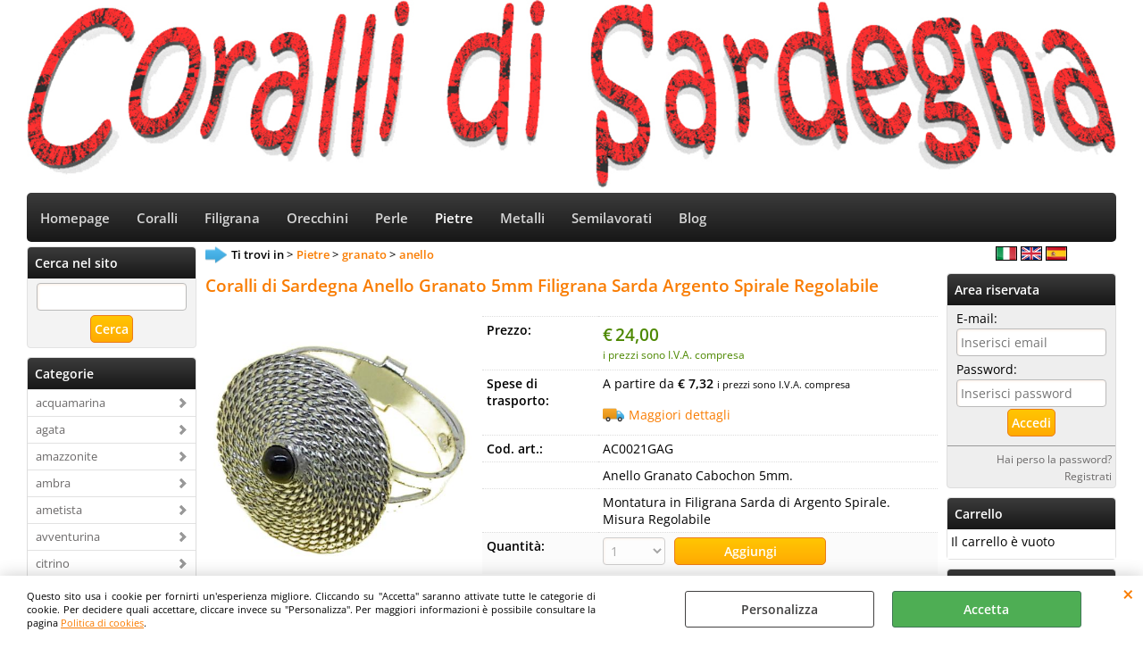

--- FILE ---
content_type: text/html; Charset=iso-8859-1
request_url: https://www.corallidisardegna.it/it/pietre/granato/anello/coralli-di-sardegna-anello-granato-5mm-filigrana-sarda-argento-spirale-regolabile.1.5.473.gp.6921.uw
body_size: 155011
content:
<!DOCTYPE html>
<html lang="it">
<head>
<meta charset="iso-8859-1">
<meta http-equiv="content-type" content="text/html; charset=iso-8859-1">
<base href="https://www.corallidisardegna.it/" />
<script type="text/javascript" id="rdy_OP5L5oWa">
	//<![CDATA[
	window.onerror = function(message, url, lineNumber,columnNumber,oError) {oError = oError||{};var aStack = (oError.stack||"").split("\n");var aConsole = [];aConsole.push(message);for(var sY=0;sY<aStack.length;sY++){if(aStack[sY]){aConsole.push(aStack[sY].replace(/@/g,"\t"));}}console.log("ERROR:");console.log(aConsole.join("\n"));console.log("------------------------------------");return true;};
	//]]>
</script>


<link  href="scripts/jquery.js" rel="preload" type="text/javascript" as="script" />
<link  href="scripts/readyprolibrary.min120.js?lang=it" rel="preload" type="text/javascript" as="script" />
<link  href="ReadySkins/wonder/profile_1_20250721182003.css" rel="preload" type="text/css" as="style" />
<title>AC0021GAG - Coralli di Sardegna Anello Granato 5mm Filigrana Sarda Argento Spirale Regolabile - Coralli di Sardegna</title>
<meta http-equiv="imagetoolbar" content="no" />
<meta name="generator" content="Ready Pro Ecommerce" />
<meta name="content-language" content="it" />
<link rel="icon" type="image/x-icon" href="data:," />
<meta content=" - Pietre - anello - granato - Coralli di Sardegna Anello Granato 5mm Filigrana Sarda Argento Spirale Regolabile - Coralli di Sardegna ,Artigiani di gioielli in corallo come: collane, orecchini, bracciali, anelli, ciondoli e ciondoli " name="description" />
<meta content="width=device-width, minimum-scale=1.0, maximum-scale=5.0, initial-scale=1.0" name="viewport" />
<meta content="yes" name="apple-mobile-web-app-capable" />
<meta content="yes" name="mobile-web-app-capable" />
<link  href="https://www.corallidisardegna.it/it/pietre/granato/anello/coralli-di-sardegna-anello-granato-5mm-filigrana-sarda-argento-spirale-regolabile.1.5.473.gp.6921.uw" rel="canonical" />
<meta property="og:title" content="AC0021GAG - Coralli di Sardegna Anello Granato 5mm Filigrana Sarda Argento Spirale Regolabile - Coralli di Sardegna " />
<meta property="og:type" content="product" />
<meta content=" - Pietre - anello - granato - Coralli di Sardegna Anello Granato 5mm Filigrana Sarda Argento Spirale Regolabile - Coralli di Sardegna ,Artigiani di gioielli in corallo come: collane, orecchini, bracciali, anelli, ciondoli e ciondoli " property="og:description" />
<meta property="og:url" content="https://www.corallidisardegna.it/it/pietre/granato/anello/coralli-di-sardegna-anello-granato-5mm-filigrana-sarda-argento-spirale-regolabile.1.5.473.gp.6921.uw" />
<meta property="og:image" content="https://www.corallidisardegna.it/files/archivio_Files/Foto/117573_1.JPG" />
<link  href="https://www.corallidisardegna.it/files/archivio_Files/Foto/117573_1.JPG" rel="image_src" />
<link  href="ReadySkins/slick/slick1.css" rel="stylesheet" type="text/css" />
<link  href="ReadySkins/slick/slick-theme1.css" rel="stylesheet" type="text/css" />
<!-- SKIN Predefinita (EVO Nero) -->
<link  href="ReadySkins/wonder/profile_1_20250721182003.css" rel="stylesheet" type="text/css" />
<!-- Custom CSS -->
<style type="text/css">
#colSx,#colDx,#colMid{display:table-cell;vertical-align:top;}#mainTable{display:table;}
</style>
<script type="text/javascript" id="rdy_E7x5JHCT">
//<![CDATA[
var template_var_bShowMobileVersion=false;
var template_var_skinFolder='ReadySkins/wonder/img/';
var template_var_ajaxCall_page='ajaxRequests.asp';
var template_var_upload_files_page='uploadFiles.asp';
var template_var_renew_session_page='';
var template_var_send_order_page='default.asp?cmd=sendOrder';
var template_var_order_incomplete_btn_ko='Annulla';
var template_var_order_incomplete_btn_ok='Procedi con l\'acquisto';
var template_var_order_incomplete_message='<strong>ATTENZIONE!!</strong><br /><p>Siamo spiacenti ma attualmente non esiste alcun vettore disponibile per la tua zona di consegna.</p><ul><li>Potresti decidere di inviare comunque l\'ordine. Ti chiamera\' un nostro tecnico per aiutarti</li><li>Oppure potresti annullare l\'operazione e riprovare tra qualche giorno lasciando i tuoi articoli nel carrello.</li><li>Oppure potresti annullare l\'operazione ma solo per provare un\'altra destinazione</li></ul><br /><br /><strong>Come vuoi procedere?</strong>';
var readypro_data = {cookiesAccepted:0,cookiesMarketingAccepted:0,cookiesStatisticsAccepted:0,webSiteCharset:'iso-8859-1'};
//]]>
</script>
<script src="scripts/jquery.js" type="text/javascript" id="rdy_scriptsjqueryjs"></script>
<script src="scripts/readyprolibrary.min120.js?lang=it" type="text/javascript" id="rdy_scriptsreadyprolibrarymin120jslangit" defer="defer"></script>
<script src="scripts/select2/dist/js/i18n/it.js" type="text/javascript" id="rdy_scriptsselect2distjsi18nitjs" defer="defer"></script>
<script src="scripts/slick/slick1.js" type="text/javascript" id="rdy_scriptsslickslick1js" defer="defer"></script>
<script src="https://www.paypal.com/sdk/js?locale=it_IT&currency=EUR&client-id=AVHH9FRf-DqgjMYWaeEPyYFBUvg_UxKEoSotRXQsMiE_6R8dKYE0fPVa5djPJMRrN1FUuqpUyW4Rc4ll" type="text/javascript" id="rdy_httpswwwpaypalcomsdkjslocaleit_ITcurrencyEURclientidAVHH9FRfDqgjMYWaeEPyYFBUvg_UxKEoSotRXQsMiE_6R8dKYE0fPVa5djPJMRrN1FUuqpUyW4Rc4ll" data-partner-attribution-id="Codice_Cart_ReadyProP4P"></script>
<!-- Google Tag Manager -->
<script type="text/javascript" id="rdy_jG9XdOuL">
//<![CDATA[
// Define dataLayer and the gtag function.
window.dataLayer = window.dataLayer || [];
function gtag(){dataLayer.push(arguments);}
// Set default consent to denied as a placeholder
// Determine actual values based on your own requirements
gtag('consent', 'default', {
'ad_storage':'denied',
'ad_user_data':'denied',
'ad_personalization':'denied',
'analytics_storage':'denied'
});
(function(w,d,s,l,i){w[l]=w[l]||[];w[l].push({'gtm.start':new Date().getTime(),event:'gtm.js'});var f=d.getElementsByTagName(s)[0],j=d.createElement(s),dl=l!='dataLayer'?'&l='+l:'';j.async=true;j.src='https://www.googletagmanager.com/gtm.js?id='+i+dl;f.parentNode.insertBefore(j,f);})(window,document,'script','dataLayer','GTM-MVJTM2J');
//]]>
</script>
<!-- End Google Tag Manager -->
<script type="text/javascript" id="rdy_V1O0kerO">
//<![CDATA[
var _gaq = _gaq || [];
_gaq.push(['_setAccount', 'UA-201816495-1']);
_gaq.push(['_gat._anonymizeIp']);
_gaq.push(['_trackPageview']);
(function() {
var ga = document.createElement('script'); ga.type = 'text/javascript'; ga.async = true;
ga.src = ('https:' == document.location.protocol ? 'https://ssl' : 'http://www') + '.google-analytics.com/ga.js';
var s = document.getElementsByTagName('script')[0]; s.parentNode.insertBefore(ga, s);
})();
//]]>
</script>
<!-- Facebook Pixel Code -->
<script type="text/javascript" id="rdy_U83Ru4KQ">
//<![CDATA[
!function(f,b,e,v,n,t,s)
{if(f.fbq)return;n=f.fbq=function(){n.callMethod?
n.callMethod.apply(n,arguments):n.queue.push(arguments)};
if(!f._fbq)f._fbq=n;n.push=n;n.loaded=!0;n.version="2.0";
n.queue=[];t=b.createElement(e);t.async=!0;
t.src=v;s=b.getElementsByTagName(e)[0];
s.parentNode.insertBefore(t,s)}(window, document,"script",
"https://connect.facebook.net/en_US/fbevents.js");
fbq("init", "280782453841004");
fbq("track", "PageView");
//]]>
</script>
<noscript><img height="1" width="1" style="display:none" src="https://www.facebook.com/tr?id=280782453841004&ev=PageView&noscript=1" /></noscript>
<!-- End Facebook Pixel Code -->
</head>
<body id="body_getProd" class="body_lang_it webAreaID_5">
<!-- Google Tag Manager (noscript) -->
<noscript><iframe src="https://www.googletagmanager.com/ns.html?id=GTM-MVJTM2J" height="0" width="0" style="display:none;visibility:hidden"></iframe></noscript>
<!-- End Google Tag Manager (noscript) -->
<script type="text/javascript" id="rdy_u0LUlXnu">
//<![CDATA[
fbq('track', 'ViewContent', {
content_type: 'product',
content_ids: ['AC0021GAG']
});
//]]>
</script>
<div id="cookieAlert"><div class="text"><p>Questo sito usa i cookie per fornirti un'esperienza migliore. Cliccando su "Accetta" saranno attivate tutte le categorie di cookie. Per decidere quali accettare, cliccare invece su "Personalizza". Per maggiori informazioni è possibile consultare la pagina <a href="/Politica-di-cookies">Politica di cookies</a>.</p></div><div class="btn"><a href="/?cmd=cookieAlertDetails" class="details" onclick="return showCookieDetails(this);">Personalizza</a><a href="/?cmd=cookieAlertOK" class="ok" onclick="return acceptCookie(this,false);">Accetta</a></div><a href="/?cmd=cookieAlertCLOSE" class="close" onclick="return closeCookieBanner(this);">CHIUDI</a></div>
<div id="head"><div class="header_container"><a href="http://corallidisardegna.it"><img src="files/archivio_Files/Foto/116880_1200x270-coralli-di-sardegna-trasparente.jpg" id="headBanner" alt="" border="0" /></a></div></div>
<div id="menu" class="megamenu"><ul>
<li id="webArea_1">
<a href="https://www.corallidisardegna.it/" title="Homepage" target="_self" data-text="Homepage">Homepage</a>
</li><li id="webArea_3">
<a href="it/coralli.1.3.uw" title="Coralli" target="_self" data-text="Coralli">Coralli</a>
</li><li id="webArea_12">
<a href="it/filigrana.1.12.uw" title="Filigrana" target="_self" data-text="Filigrana">Filigrana</a>
</li><li id="webArea_11">
<a href="it/orecchini.1.11.uw" title="Orecchini" target="_self" data-text="Orecchini">Orecchini</a>
</li><li id="webArea_6">
<a href="it/perle.1.6.uw" title="Perle" target="_self" data-text="Perle">Perle</a>
</li><li id="webArea_5" class="current">
<a href="it/pietre.1.5.uw" title="Pietre" class="selectedButt" target="_self" data-text="Pietre">Pietre</a>
</li><li id="webArea_7">
<a href="it/metalli.1.7.uw" title="Metalli" target="_self" data-text="Metalli">Metalli</a>
</li><li id="webArea_9">
<a href="it/semilavorati.1.9.uw" title="Semilavorati" target="_self" data-text="Semilavorati">Semilavorati</a>
</li><li id="webArea_10">
<a href="blog/" title="Blog" target="_self" data-text="Blog">Blog</a>
</li>
</ul>
</div>
<div id="mainTableContainer">
<div id="mainTable">
<div id="colSx"><div id="searchForm">
<div id="searchForm_Title" class="boxTitle bkg1"><span>Cerca nel sito</span></div>
<form action="default.asp" name="frmSearch" id="quickSearchBox">
<input type="text" name="cmdString" id="cmdString" value="" autocomplete="off" />
<input value="Cerca" type="submit" class="butt1" />
<input type="hidden" name="cmd" value="searchProd" />
<input type="hidden" name="bFormSearch" value="1" />
</form>
</div><div id="categories"><div id="categories_Title" class="boxTitle bkg2"><span>Categorie</span></div><ul><!--catTreeSTART526--><li class="li-folder"><a href="it/pietre/acquamarina/products.1.5.526.sp.uw" id="folder_526" class="folder" data-id="526" data-params="cmd=searchProd&idA=5&idC=526" data-page="standard">acquamarina</a><ul id="folder_childs_526" style="display:none;"><!--catTreeSTART579--><li class="li-item"><a href="it/pietre/acquamarina/bracciale/products.1.5.579.sp.uw" id="catnode_579" data-id="579" data-params="cmd=searchProd&idA=5&idC=579" data-page="standard">bracciale</a></li><!--catTreeEND579--><!--catTreeSTART527--><li class="li-item"><a href="it/pietre/acquamarina/collana/products.1.5.527.sp.uw" id="catnode_527" data-id="527" data-params="cmd=searchProd&idA=5&idC=527" data-page="standard">collana</a></li><!--catTreeEND527--></ul></li><!--catTreeEND526--><!--catTreeSTART311--><li class="li-folder"><a href="it/pietre/agata/products.1.5.311.sp.uw" id="folder_311" class="folder" data-id="311" data-params="cmd=searchProd&idA=5&idC=311" data-page="standard">agata </a><ul id="folder_childs_311" style="display:none;"><!--catTreeSTART692--><li class="li-item"><a href="it/pietre/agata/anello/products.1.5.692.sp.uw" id="catnode_692" data-id="692" data-params="cmd=searchProd&idA=5&idC=692" data-page="standard">anello</a></li><!--catTreeEND692--><!--catTreeSTART358--><li class="li-item"><a href="it/pietre/agata/bracciale/products.1.5.358.sp.uw" id="catnode_358" data-id="358" data-params="cmd=searchProd&idA=5&idC=358" data-page="standard">bracciale</a></li><!--catTreeEND358--><!--catTreeSTART458--><li class="li-item"><a href="it/pietre/agata/ciondolo/products.1.5.458.sp.uw" id="catnode_458" data-id="458" data-params="cmd=searchProd&idA=5&idC=458" data-page="standard">ciondolo</a></li><!--catTreeEND458--><!--catTreeSTART325--><li class="li-item"><a href="it/pietre/agata/collana/products.1.5.325.sp.uw" id="catnode_325" data-id="325" data-params="cmd=searchProd&idA=5&idC=325" data-page="standard">collana</a></li><!--catTreeEND325--><!--catTreeSTART312--><li class="li-item"><a href="it/pietre/agata/orecchini/products.1.5.312.sp.uw" id="catnode_312" data-id="312" data-params="cmd=searchProd&idA=5&idC=312" data-page="standard">orecchini</a></li><!--catTreeEND312--><!--catTreeSTART693--><li class="li-item"><a href="it/pietre/agata/portachiavi/products.1.5.693.sp.uw" id="catnode_693" data-id="693" data-params="cmd=searchProd&idA=5&idC=693" data-page="standard">portachiavi</a></li><!--catTreeEND693--></ul></li><!--catTreeEND311--><!--catTreeSTART490--><li class="li-folder"><a href="it/pietre/amazzonite/products.1.5.490.sp.uw" id="folder_490" class="folder" data-id="490" data-params="cmd=searchProd&idA=5&idC=490" data-page="standard">amazzonite</a><ul id="folder_childs_490" style="display:none;"><!--catTreeSTART564--><li class="li-item"><a href="it/pietre/amazzonite/bracciale/products.1.5.564.sp.uw" id="catnode_564" data-id="564" data-params="cmd=searchProd&idA=5&idC=564" data-page="standard">bracciale</a></li><!--catTreeEND564--><!--catTreeSTART557--><li class="li-item"><a href="it/pietre/amazzonite/ciondolo/products.1.5.557.sp.uw" id="catnode_557" data-id="557" data-params="cmd=searchProd&idA=5&idC=557" data-page="standard">ciondolo</a></li><!--catTreeEND557--><!--catTreeSTART491--><li class="li-item"><a href="it/pietre/amazzonite/collana/products.1.5.491.sp.uw" id="catnode_491" data-id="491" data-params="cmd=searchProd&idA=5&idC=491" data-page="standard">collana</a></li><!--catTreeEND491--><!--catTreeSTART617--><li class="li-item"><a href="it/pietre/amazzonite/orecchini/products.1.5.617.sp.uw" id="catnode_617" data-id="617" data-params="cmd=searchProd&idA=5&idC=617" data-page="standard">orecchini</a></li><!--catTreeEND617--></ul></li><!--catTreeEND490--><!--catTreeSTART19--><li class="li-folder"><a href="it/pietre/ambra/products.1.5.19.sp.uw" id="folder_19" class="folder" data-id="19" data-params="cmd=searchProd&idA=5&idC=19" data-page="standard">ambra</a><ul id="folder_childs_19" style="display:none;"><!--catTreeSTART409--><li class="li-item"><a href="it/pietre/ambra/anello/products.1.5.409.sp.uw" id="catnode_409" data-id="409" data-params="cmd=searchProd&idA=5&idC=409" data-page="standard">anello</a></li><!--catTreeEND409--><!--catTreeSTART25--><li class="li-item"><a href="it/pietre/ambra/bracciale/products.1.5.25.sp.uw" id="catnode_25" data-id="25" data-params="cmd=searchProd&idA=5&idC=25" data-page="standard">bracciale</a></li><!--catTreeEND25--><!--catTreeSTART27--><li class="li-item"><a href="it/pietre/ambra/ciondolo/products.1.5.27.sp.uw" id="catnode_27" data-id="27" data-params="cmd=searchProd&idA=5&idC=27" data-page="standard">ciondolo</a></li><!--catTreeEND27--><!--catTreeSTART359--><li class="li-item"><a href="it/pietre/ambra/collana/products.1.5.359.sp.uw" id="catnode_359" data-id="359" data-params="cmd=searchProd&idA=5&idC=359" data-page="standard">collana</a></li><!--catTreeEND359--><!--catTreeSTART32--><li class="li-item"><a href="it/pietre/ambra/orecchini/products.1.5.32.sp.uw" id="catnode_32" data-id="32" data-params="cmd=searchProd&idA=5&idC=32" data-page="standard">orecchini</a></li><!--catTreeEND32--></ul></li><!--catTreeEND19--><!--catTreeSTART477--><li class="li-folder"><a href="it/pietre/ametista/products.1.5.477.sp.uw" id="folder_477" class="folder" data-id="477" data-params="cmd=searchProd&idA=5&idC=477" data-page="standard">ametista</a><ul id="folder_childs_477" style="display:none;"><!--catTreeSTART615--><li class="li-item"><a href="it/pietre/ametista/anello/products.1.5.615.sp.uw" id="catnode_615" data-id="615" data-params="cmd=searchProd&idA=5&idC=615" data-page="standard">anello</a></li><!--catTreeEND615--><!--catTreeSTART566--><li class="li-item"><a href="it/pietre/ametista/bracciale/products.1.5.566.sp.uw" id="catnode_566" data-id="566" data-params="cmd=searchProd&idA=5&idC=566" data-page="standard">bracciale</a></li><!--catTreeEND566--><!--catTreeSTART484--><li class="li-item"><a href="it/pietre/ametista/collana/products.1.5.484.sp.uw" id="catnode_484" data-id="484" data-params="cmd=searchProd&idA=5&idC=484" data-page="standard">collana</a></li><!--catTreeEND484--><!--catTreeSTART478--><li class="li-item"><a href="it/pietre/ametista/orecchini/products.1.5.478.sp.uw" id="catnode_478" data-id="478" data-params="cmd=searchProd&idA=5&idC=478" data-page="standard">orecchini</a></li><!--catTreeEND478--></ul></li><!--catTreeEND477--><!--catTreeSTART485--><li class="li-folder"><a href="it/pietre/avventurina/products.1.5.485.sp.uw" id="folder_485" class="folder" data-id="485" data-params="cmd=searchProd&idA=5&idC=485" data-page="standard">avventurina</a><ul id="folder_childs_485" style="display:none;"><!--catTreeSTART567--><li class="li-item"><a href="it/pietre/avventurina/bracciale/products.1.5.567.sp.uw" id="catnode_567" data-id="567" data-params="cmd=searchProd&idA=5&idC=567" data-page="standard">bracciale</a></li><!--catTreeEND567--><!--catTreeSTART558--><li class="li-item"><a href="it/pietre/avventurina/ciondolo/products.1.5.558.sp.uw" id="catnode_558" data-id="558" data-params="cmd=searchProd&idA=5&idC=558" data-page="standard">ciondolo</a></li><!--catTreeEND558--><!--catTreeSTART486--><li class="li-item"><a href="it/pietre/avventurina/collana/products.1.5.486.sp.uw" id="catnode_486" data-id="486" data-params="cmd=searchProd&idA=5&idC=486" data-page="standard">collana</a></li><!--catTreeEND486--><!--catTreeSTART618--><li class="li-item"><a href="it/pietre/avventurina/orecchini/products.1.5.618.sp.uw" id="catnode_618" data-id="618" data-params="cmd=searchProd&idA=5&idC=618" data-page="standard">orecchini</a></li><!--catTreeEND618--></ul></li><!--catTreeEND485--><!--catTreeSTART481--><li class="li-folder"><a href="it/pietre/citrino/products.1.5.481.sp.uw" id="folder_481" class="folder" data-id="481" data-params="cmd=searchProd&idA=5&idC=481" data-page="standard">citrino</a><ul id="folder_childs_481" style="display:none;"><!--catTreeSTART606--><li class="li-item"><a href="it/pietre/citrino/bracciale/products.1.5.606.sp.uw" id="catnode_606" data-id="606" data-params="cmd=searchProd&idA=5&idC=606" data-page="standard">bracciale</a></li><!--catTreeEND606--><!--catTreeSTART525--><li class="li-item"><a href="it/pietre/citrino/collana/products.1.5.525.sp.uw" id="catnode_525" data-id="525" data-params="cmd=searchProd&idA=5&idC=525" data-page="standard">collana</a></li><!--catTreeEND525--><!--catTreeSTART482--><li class="li-item"><a href="it/pietre/citrino/orecchini/products.1.5.482.sp.uw" id="catnode_482" data-id="482" data-params="cmd=searchProd&idA=5&idC=482" data-page="standard">orecchini</a></li><!--catTreeEND482--></ul></li><!--catTreeEND481--><!--catTreeSTART302--><li class="li-folder"><a href="it/pietre/corniola/products.1.5.302.sp.uw" id="folder_302" class="folder" data-id="302" data-params="cmd=searchProd&idA=5&idC=302" data-page="standard">corniola</a><ul id="folder_childs_302" style="display:none;"><!--catTreeSTART581--><li class="li-item"><a href="it/pietre/corniola/bracciale/products.1.5.581.sp.uw" id="catnode_581" data-id="581" data-params="cmd=searchProd&idA=5&idC=581" data-page="standard">bracciale</a></li><!--catTreeEND581--><!--catTreeSTART463--><li class="li-item"><a href="it/pietre/corniola/ciondolo/products.1.5.463.sp.uw" id="catnode_463" data-id="463" data-params="cmd=searchProd&idA=5&idC=463" data-page="standard">ciondolo</a></li><!--catTreeEND463--><!--catTreeSTART511--><li class="li-item"><a href="it/pietre/corniola/collana/products.1.5.511.sp.uw" id="catnode_511" data-id="511" data-params="cmd=searchProd&idA=5&idC=511" data-page="standard">collana</a></li><!--catTreeEND511--><!--catTreeSTART303--><li class="li-item"><a href="it/pietre/corniola/orecchini/products.1.5.303.sp.uw" id="catnode_303" data-id="303" data-params="cmd=searchProd&idA=5&idC=303" data-page="standard">orecchini</a></li><!--catTreeEND303--></ul></li><!--catTreeEND302--><!--catTreeSTART316--><li class="li-folder"><a href="it/pietre/cristalli/products.1.5.316.sp.uw" id="folder_316" class="folder" data-id="316" data-params="cmd=searchProd&idA=5&idC=316" data-page="standard">cristalli</a><ul id="folder_childs_316" style="display:none;"><!--catTreeSTART441--><li class="li-item"><a href="it/pietre/cristalli/bracciale/products.1.5.441.sp.uw" id="catnode_441" data-id="441" data-params="cmd=searchProd&idA=5&idC=441" data-page="standard">bracciale</a></li><!--catTreeEND441--><!--catTreeSTART551--><li class="li-item"><a href="it/pietre/cristalli/ciondolo/products.1.5.551.sp.uw" id="catnode_551" data-id="551" data-params="cmd=searchProd&idA=5&idC=551" data-page="standard">ciondolo</a></li><!--catTreeEND551--><!--catTreeSTART514--><li class="li-item"><a href="it/pietre/cristalli/collana/products.1.5.514.sp.uw" id="catnode_514" data-id="514" data-params="cmd=searchProd&idA=5&idC=514" data-page="standard">collana</a></li><!--catTreeEND514--><!--catTreeSTART476--><li class="li-item"><a href="it/pietre/cristalli/orecchini/products.1.5.476.sp.uw" id="catnode_476" data-id="476" data-params="cmd=searchProd&idA=5&idC=476" data-page="standard">orecchini</a></li><!--catTreeEND476--></ul></li><!--catTreeEND316--><!--catTreeSTART515--><li class="li-folder"><a href="it/pietre/diaspro/products.1.5.515.sp.uw" id="folder_515" class="folder" data-id="515" data-params="cmd=searchProd&idA=5&idC=515" data-page="standard">diaspro</a><ul id="folder_childs_515" style="display:none;"><!--catTreeSTART594--><li class="li-item"><a href="it/pietre/diaspro/bracciale/products.1.5.594.sp.uw" id="catnode_594" data-id="594" data-params="cmd=searchProd&idA=5&idC=594" data-page="standard">bracciale</a></li><!--catTreeEND594--><!--catTreeSTART549--><li class="li-item"><a href="it/pietre/diaspro/ciondolo/products.1.5.549.sp.uw" id="catnode_549" data-id="549" data-params="cmd=searchProd&idA=5&idC=549" data-page="standard">ciondolo</a></li><!--catTreeEND549--><!--catTreeSTART516--><li class="li-item"><a href="it/pietre/diaspro/collana/products.1.5.516.sp.uw" id="catnode_516" data-id="516" data-params="cmd=searchProd&idA=5&idC=516" data-page="standard">collana</a></li><!--catTreeEND516--><!--catTreeSTART633--><li class="li-item"><a href="it/pietre/diaspro/portachiavi/products.1.5.633.sp.uw" id="catnode_633" data-id="633" data-params="cmd=searchProd&idA=5&idC=633" data-page="standard">portachiavi</a></li><!--catTreeEND633--></ul></li><!--catTreeEND515--><!--catTreeSTART128--><li class="li-folder"><a href="it/pietre/ematite/products.1.5.128.sp.uw" id="folder_128" class="folder withProducts" data-id="128" data-params="cmd=searchProd&idA=5&idC=128" data-page="standard">ematite</a><ul id="folder_childs_128" style="display:none;"><!--catTreeSTART414--><li class="li-item"><a href="it/pietre/ematite/bracciale/products.1.5.414.sp.uw" id="catnode_414" data-id="414" data-params="cmd=searchProd&idA=5&idC=414" data-page="standard">bracciale</a></li><!--catTreeEND414--><!--catTreeSTART421--><li class="li-item"><a href="it/pietre/ematite/ciondolo/products.1.5.421.sp.uw" id="catnode_421" data-id="421" data-params="cmd=searchProd&idA=5&idC=421" data-page="standard">ciondolo</a></li><!--catTreeEND421--><!--catTreeSTART422--><li class="li-item"><a href="it/pietre/ematite/collana/products.1.5.422.sp.uw" id="catnode_422" data-id="422" data-params="cmd=searchProd&idA=5&idC=422" data-page="standard">collana</a></li><!--catTreeEND422--><!--catTreeSTART425--><li class="li-item"><a href="it/pietre/ematite/orecchini/products.1.5.425.sp.uw" id="catnode_425" data-id="425" data-params="cmd=searchProd&idA=5&idC=425" data-page="standard">orecchini</a></li><!--catTreeEND425--></ul></li><!--catTreeEND128--><!--catTreeSTART494--><li class="li-folder"><a href="it/pietre/fluorite/products.1.5.494.sp.uw" id="folder_494" class="folder" data-id="494" data-params="cmd=searchProd&idA=5&idC=494" data-page="standard">fluorite</a><ul id="folder_childs_494" style="display:none;"><!--catTreeSTART568--><li class="li-item"><a href="it/pietre/fluorite/bracciale/products.1.5.568.sp.uw" id="catnode_568" data-id="568" data-params="cmd=searchProd&idA=5&idC=568" data-page="standard">bracciale</a></li><!--catTreeEND568--><!--catTreeSTART559--><li class="li-item"><a href="it/pietre/fluorite/ciondolo/products.1.5.559.sp.uw" id="catnode_559" data-id="559" data-params="cmd=searchProd&idA=5&idC=559" data-page="standard">ciondolo</a></li><!--catTreeEND559--><!--catTreeSTART495--><li class="li-item"><a href="it/pietre/fluorite/collana/products.1.5.495.sp.uw" id="catnode_495" data-id="495" data-params="cmd=searchProd&idA=5&idC=495" data-page="standard">collana</a></li><!--catTreeEND495--><!--catTreeSTART620--><li class="li-item"><a href="it/pietre/fluorite/orecchini/products.1.5.620.sp.uw" id="catnode_620" data-id="620" data-params="cmd=searchProd&idA=5&idC=620" data-page="standard">orecchini</a></li><!--catTreeEND620--></ul></li><!--catTreeEND494--><!--catTreeSTART308--><li class="li-folder"><a href="it/pietre/giada/products.1.5.308.sp.uw" id="folder_308" class="folder" data-id="308" data-params="cmd=searchProd&idA=5&idC=308" data-page="standard">giada</a><ul id="folder_childs_308" style="display:none;"><!--catTreeSTART701--><li class="li-item"><a href="it/pietre/giada/anelli/products.1.5.701.sp.uw" id="catnode_701" data-id="701" data-params="cmd=searchProd&idA=5&idC=701" data-page="standard">anelli</a></li><!--catTreeEND701--><!--catTreeSTART592--><li class="li-item"><a href="it/pietre/giada/bracciale/products.1.5.592.sp.uw" id="catnode_592" data-id="592" data-params="cmd=searchProd&idA=5&idC=592" data-page="standard">bracciale</a></li><!--catTreeEND592--><!--catTreeSTART560--><li class="li-item"><a href="it/pietre/giada/ciondolo/products.1.5.560.sp.uw" id="catnode_560" data-id="560" data-params="cmd=searchProd&idA=5&idC=560" data-page="standard">ciondolo</a></li><!--catTreeEND560--><!--catTreeSTART332--><li class="li-item"><a href="it/pietre/giada/collana/products.1.5.332.sp.uw" id="catnode_332" data-id="332" data-params="cmd=searchProd&idA=5&idC=332" data-page="standard">collana</a></li><!--catTreeEND332--><!--catTreeSTART621--><li class="li-item"><a href="it/pietre/giada/orecchini/products.1.5.621.sp.uw" id="catnode_621" data-id="621" data-params="cmd=searchProd&idA=5&idC=621" data-page="standard">orecchini</a></li><!--catTreeEND621--><!--catTreeSTART634--><li class="li-item"><a href="it/pietre/giada/portachiavi/products.1.5.634.sp.uw" id="catnode_634" data-id="634" data-params="cmd=searchProd&idA=5&idC=634" data-page="standard">portachiavi</a></li><!--catTreeEND634--><!--catTreeSTART711--><li class="li-item"><a href="it/pietre/giada/spilla/products.1.5.711.sp.uw" id="catnode_711" data-id="711" data-params="cmd=searchProd&idA=5&idC=711" data-page="standard">spilla</a></li><!--catTreeEND711--></ul></li><!--catTreeEND308--><!--catTreeSTART346--><li class="li-folder"><a href="it/pietre/granato/products.1.5.346.sp.uw" id="folder_346" class="open" data-id="346" data-params="cmd=searchProd&idA=5&idC=346" data-page="standard">granato</a><ul id="folder_childs_346" class="openblock"><!--catTreeSTART473--><li class="li-item"><a href="it/pietre/granato/anello/products.1.5.473.sp.uw" id="catnode_473" class="current" data-id="473" data-params="cmd=searchProd&idA=5&idC=473" data-page="standard">anello</a></li><!--catTreeEND473--><!--catTreeSTART596--><li class="li-item"><a href="it/pietre/granato/bracciale/products.1.5.596.sp.uw" id="catnode_596" data-id="596" data-params="cmd=searchProd&idA=5&idC=596" data-page="standard">bracciale</a></li><!--catTreeEND596--><!--catTreeSTART448--><li class="li-item"><a href="it/pietre/granato/ciondolo/products.1.5.448.sp.uw" id="catnode_448" data-id="448" data-params="cmd=searchProd&idA=5&idC=448" data-page="standard">ciondolo</a></li><!--catTreeEND448--><!--catTreeSTART519--><li class="li-item"><a href="it/pietre/granato/collana/products.1.5.519.sp.uw" id="catnode_519" data-id="519" data-params="cmd=searchProd&idA=5&idC=519" data-page="standard">collana</a></li><!--catTreeEND519--><!--catTreeSTART348--><li class="li-item"><a href="it/pietre/granato/orecchini/products.1.5.348.sp.uw" id="catnode_348" data-id="348" data-params="cmd=searchProd&idA=5&idC=348" data-page="standard">orecchini</a></li><!--catTreeEND348--><!--catTreeSTART710--><li class="li-item"><a href="it/pietre/granato/spilla/products.1.5.710.sp.uw" id="catnode_710" data-id="710" data-params="cmd=searchProd&idA=5&idC=710" data-page="standard">spilla</a></li><!--catTreeEND710--></ul></li><!--catTreeEND346--><!--catTreeSTART343--><li class="li-folder"><a href="it/pietre/lava/products.1.5.343.sp.uw" id="folder_343" class="folder" data-id="343" data-params="cmd=searchProd&idA=5&idC=343" data-page="standard">lava</a><ul id="folder_childs_343" style="display:none;"><!--catTreeSTART380--><li class="li-item"><a href="it/pietre/lava/bracciale/products.1.5.380.sp.uw" id="catnode_380" data-id="380" data-params="cmd=searchProd&idA=5&idC=380" data-page="standard">bracciale</a></li><!--catTreeEND380--><!--catTreeSTART345--><li class="li-item"><a href="it/pietre/lava/collana/products.1.5.345.sp.uw" id="catnode_345" data-id="345" data-params="cmd=searchProd&idA=5&idC=345" data-page="standard">collana</a></li><!--catTreeEND345--></ul></li><!--catTreeEND343--><!--catTreeSTART415--><li class="li-folder"><a href="it/pietre/madreperla/products.1.5.415.sp.uw" id="folder_415" class="folder" data-id="415" data-params="cmd=searchProd&idA=5&idC=415" data-page="standard">madreperla</a><ul id="folder_childs_415" style="display:none;"><!--catTreeSTART472--><li class="li-item"><a href="it/pietre/madreperla/anello/products.1.5.472.sp.uw" id="catnode_472" data-id="472" data-params="cmd=searchProd&idA=5&idC=472" data-page="standard">anello</a></li><!--catTreeEND472--><!--catTreeSTART578--><li class="li-item"><a href="it/pietre/madreperla/bracciale/products.1.5.578.sp.uw" id="catnode_578" data-id="578" data-params="cmd=searchProd&idA=5&idC=578" data-page="standard">bracciale</a></li><!--catTreeEND578--><!--catTreeSTART416--><li class="li-item"><a href="it/pietre/madreperla/ciondolo/products.1.5.416.sp.uw" id="catnode_416" data-id="416" data-params="cmd=searchProd&idA=5&idC=416" data-page="standard">ciondolo</a></li><!--catTreeEND416--><!--catTreeSTART508--><li class="li-item"><a href="it/pietre/madreperla/collana/products.1.5.508.sp.uw" id="catnode_508" data-id="508" data-params="cmd=searchProd&idA=5&idC=508" data-page="standard">collana</a></li><!--catTreeEND508--><!--catTreeSTART424--><li class="li-item"><a href="it/pietre/madreperla/orecchini/products.1.5.424.sp.uw" id="catnode_424" data-id="424" data-params="cmd=searchProd&idA=5&idC=424" data-page="standard">orecchini</a></li><!--catTreeEND424--><!--catTreeSTART712--><li class="li-item"><a href="it/pietre/madreperla/spille/products.1.5.712.sp.uw" id="catnode_712" data-id="712" data-params="cmd=searchProd&idA=5&idC=712" data-page="standard">spille</a></li><!--catTreeEND712--></ul></li><!--catTreeEND415--><!--catTreeSTART533--><li class="li-folder"><a href="it/pietre/madrepora/products.1.5.533.sp.uw" id="folder_533" class="folder" data-id="533" data-params="cmd=searchProd&idA=5&idC=533" data-page="standard">madrepora</a><ul id="folder_childs_533" style="display:none;"><!--catTreeSTART604--><li class="li-item"><a href="it/pietre/madrepora/bracciale/products.1.5.604.sp.uw" id="catnode_604" data-id="604" data-params="cmd=searchProd&idA=5&idC=604" data-page="standard">bracciale</a></li><!--catTreeEND604--><!--catTreeSTART626--><li class="li-item"><a href="it/pietre/madrepora/ciondolo/products.1.5.626.sp.uw" id="catnode_626" data-id="626" data-params="cmd=searchProd&idA=5&idC=626" data-page="standard">ciondolo</a></li><!--catTreeEND626--><!--catTreeSTART534--><li class="li-item"><a href="it/pietre/madrepora/collana/products.1.5.534.sp.uw" id="catnode_534" data-id="534" data-params="cmd=searchProd&idA=5&idC=534" data-page="standard">collana</a></li><!--catTreeEND534--></ul></li><!--catTreeEND533--><!--catTreeSTART713--><li class="li-folder"><a href="it/pietre/malachite/products.1.5.713.sp.uw" id="folder_713" class="folder" data-id="713" data-params="cmd=searchProd&idA=5&idC=713" data-page="standard">malachite</a><ul id="folder_childs_713" style="display:none;"><!--catTreeSTART718--><li class="li-item"><a href="it/pietre/malachite/anelli/products.1.5.718.sp.uw" id="catnode_718" data-id="718" data-params="cmd=searchProd&idA=5&idC=718" data-page="standard">anelli</a></li><!--catTreeEND718--><!--catTreeSTART717--><li class="li-item"><a href="it/pietre/malachite/bracciali/products.1.5.717.sp.uw" id="catnode_717" data-id="717" data-params="cmd=searchProd&idA=5&idC=717" data-page="standard">bracciali</a></li><!--catTreeEND717--><!--catTreeSTART714--><li class="li-item"><a href="it/pietre/malachite/orecchini/products.1.5.714.sp.uw" id="catnode_714" data-id="714" data-params="cmd=searchProd&idA=5&idC=714" data-page="standard">orecchini</a></li><!--catTreeEND714--><!--catTreeSTART716--><li class="li-item"><a href="it/pietre/malachite/ciondoli/products.1.5.716.sp.uw" id="catnode_716" data-id="716" data-params="cmd=searchProd&idA=5&idC=716" data-page="standard">ciondoli</a></li><!--catTreeEND716--></ul></li><!--catTreeEND713--><!--catTreeSTART496--><li class="li-folder"><a href="it/pietre/mokaite/products.1.5.496.sp.uw" id="folder_496" class="folder" data-id="496" data-params="cmd=searchProd&idA=5&idC=496" data-page="standard">mokaite</a><ul id="folder_childs_496" style="display:none;"><!--catTreeSTART585--><li class="li-item"><a href="it/pietre/mokaite/bracciale/products.1.5.585.sp.uw" id="catnode_585" data-id="585" data-params="cmd=searchProd&idA=5&idC=585" data-page="standard">bracciale</a></li><!--catTreeEND585--><!--catTreeSTART497--><li class="li-item"><a href="it/pietre/mokaite/collana/products.1.5.497.sp.uw" id="catnode_497" data-id="497" data-params="cmd=searchProd&idA=5&idC=497" data-page="standard">collana</a></li><!--catTreeEND497--><!--catTreeSTART623--><li class="li-item"><a href="it/pietre/mokaite/orecchini/products.1.5.623.sp.uw" id="catnode_623" data-id="623" data-params="cmd=searchProd&idA=5&idC=623" data-page="standard">orecchini</a></li><!--catTreeEND623--></ul></li><!--catTreeEND496--><!--catTreeSTART306--><li class="li-folder"><a href="it/pietre/occhio-di-gatto/products.1.5.306.sp.uw" id="folder_306" class="folder" data-id="306" data-params="cmd=searchProd&idA=5&idC=306" data-page="standard">occhio di gatto</a><ul id="folder_childs_306" style="display:none;"><!--catTreeSTART593--><li class="li-item"><a href="it/pietre/occhio-di-gatto/bracciale/products.1.5.593.sp.uw" id="catnode_593" data-id="593" data-params="cmd=searchProd&idA=5&idC=593" data-page="standard">bracciale</a></li><!--catTreeEND593--><!--catTreeSTART307--><li class="li-item"><a href="it/pietre/occhio-di-gatto/orecchini/products.1.5.307.sp.uw" id="catnode_307" data-id="307" data-params="cmd=searchProd&idA=5&idC=307" data-page="standard">orecchini</a></li><!--catTreeEND307--><!--catTreeSTART709--><li class="li-item"><a href="it/pietre/occhio-di-gatto/ciondolo/products.1.5.709.sp.uw" id="catnode_709" data-id="709" data-params="cmd=searchProd&idA=5&idC=709" data-page="standard">ciondolo</a></li><!--catTreeEND709--></ul></li><!--catTreeEND306--><!--catTreeSTART498--><li class="li-folder"><a href="it/pietre/occhio-di-tigre/products.1.5.498.sp.uw" id="folder_498" class="folder" data-id="498" data-params="cmd=searchProd&idA=5&idC=498" data-page="standard">occhio di tigre</a><ul id="folder_childs_498" style="display:none;"><!--catTreeSTART704--><li class="li-item"><a href="it/pietre/occhio-di-tigre/anello/products.1.5.704.sp.uw" id="catnode_704" data-id="704" data-params="cmd=searchProd&idA=5&idC=704" data-page="standard">anello</a></li><!--catTreeEND704--><!--catTreeSTART569--><li class="li-item"><a href="it/pietre/occhio-di-tigre/bracciale/products.1.5.569.sp.uw" id="catnode_569" data-id="569" data-params="cmd=searchProd&idA=5&idC=569" data-page="standard">bracciale</a></li><!--catTreeEND569--><!--catTreeSTART561--><li class="li-item"><a href="it/pietre/occhio-di-tigre/ciondolo/products.1.5.561.sp.uw" id="catnode_561" data-id="561" data-params="cmd=searchProd&idA=5&idC=561" data-page="standard">ciondolo</a></li><!--catTreeEND561--><!--catTreeSTART499--><li class="li-item"><a href="it/pietre/occhio-di-tigre/collana/products.1.5.499.sp.uw" id="catnode_499" data-id="499" data-params="cmd=searchProd&idA=5&idC=499" data-page="standard">collana</a></li><!--catTreeEND499--><!--catTreeSTART624--><li class="li-item"><a href="it/pietre/occhio-di-tigre/orecchini/products.1.5.624.sp.uw" id="catnode_624" data-id="624" data-params="cmd=searchProd&idA=5&idC=624" data-page="standard">orecchini</a></li><!--catTreeEND624--></ul></li><!--catTreeEND498--><!--catTreeSTART479--><li class="li-folder"><a href="it/pietre/olivina/products.1.5.479.sp.uw" id="folder_479" class="folder" data-id="479" data-params="cmd=searchProd&idA=5&idC=479" data-page="standard">olivina</a><ul id="folder_childs_479" style="display:none;"><!--catTreeSTART638--><li class="li-item"><a href="it/pietre/olivina/bracciale/products.1.5.638.sp.uw" id="catnode_638" data-id="638" data-params="cmd=searchProd&idA=5&idC=638" data-page="standard">bracciale</a></li><!--catTreeEND638--><!--catTreeSTART529--><li class="li-item"><a href="it/pietre/olivina/collana/products.1.5.529.sp.uw" id="catnode_529" data-id="529" data-params="cmd=searchProd&idA=5&idC=529" data-page="standard">collana</a></li><!--catTreeEND529--><!--catTreeSTART480--><li class="li-item"><a href="it/pietre/olivina/orecchini/products.1.5.480.sp.uw" id="catnode_480" data-id="480" data-params="cmd=searchProd&idA=5&idC=480" data-page="standard">orecchini</a></li><!--catTreeEND480--></ul></li><!--catTreeEND479--><!--catTreeSTART599--><li class="li-folder"><a href="it/pietre/opale/products.1.5.599.sp.uw" id="folder_599" class="folder" data-id="599" data-params="cmd=searchProd&idA=5&idC=599" data-page="standard">opale</a><ul id="folder_childs_599" style="display:none;"><!--catTreeSTART600--><li class="li-item"><a href="it/pietre/opale/bracciale/products.1.5.600.sp.uw" id="catnode_600" data-id="600" data-params="cmd=searchProd&idA=5&idC=600" data-page="standard">bracciale</a></li><!--catTreeEND600--><!--catTreeSTART703--><li class="li-item"><a href="it/pietre/opale/collana/products.1.5.703.sp.uw" id="catnode_703" data-id="703" data-params="cmd=searchProd&idA=5&idC=703" data-page="standard">collana</a></li><!--catTreeEND703--></ul></li><!--catTreeEND599--><!--catTreeSTART500--><li class="li-folder"><a href="it/pietre/paesina/products.1.5.500.sp.uw" id="folder_500" class="folder" data-id="500" data-params="cmd=searchProd&idA=5&idC=500" data-page="standard">paesina</a><ul id="folder_childs_500" style="display:none;"><!--catTreeSTART570--><li class="li-item"><a href="it/pietre/paesina/bracciale/products.1.5.570.sp.uw" id="catnode_570" data-id="570" data-params="cmd=searchProd&idA=5&idC=570" data-page="standard">bracciale</a></li><!--catTreeEND570--><!--catTreeSTART501--><li class="li-item"><a href="it/pietre/paesina/collana/products.1.5.501.sp.uw" id="catnode_501" data-id="501" data-params="cmd=searchProd&idA=5&idC=501" data-page="standard">collana</a></li><!--catTreeEND501--><!--catTreeSTART625--><li class="li-item"><a href="it/pietre/paesina/orecchini/products.1.5.625.sp.uw" id="catnode_625" data-id="625" data-params="cmd=searchProd&idA=5&idC=625" data-page="standard">orecchini</a></li><!--catTreeEND625--></ul></li><!--catTreeEND500--><!--catTreeSTART159--><li class="li-folder"><a href="it/pietre/lapislazzuli/products.1.5.159.sp.uw" id="folder_159" class="folder" data-id="159" data-params="cmd=searchProd&idA=5&idC=159" data-page="standard">lapislazzuli</a><ul id="folder_childs_159" style="display:none;"><!--catTreeSTART161--><li class="li-item"><a href="it/pietre/lapislazzuli/anello/products.1.5.161.sp.uw" id="catnode_161" data-id="161" data-params="cmd=searchProd&idA=5&idC=161" data-page="standard">anello</a></li><!--catTreeEND161--><!--catTreeSTART436--><li class="li-item"><a href="it/pietre/lapislazzuli/bracciale/products.1.5.436.sp.uw" id="catnode_436" data-id="436" data-params="cmd=searchProd&idA=5&idC=436" data-page="standard">bracciale</a></li><!--catTreeEND436--><!--catTreeSTART165--><li class="li-item"><a href="it/pietre/lapislazzuli/ciondolo/products.1.5.165.sp.uw" id="catnode_165" data-id="165" data-params="cmd=searchProd&idA=5&idC=165" data-page="standard">ciondolo</a></li><!--catTreeEND165--><!--catTreeSTART432--><li class="li-item"><a href="it/pietre/lapislazzuli/collana/products.1.5.432.sp.uw" id="catnode_432" data-id="432" data-params="cmd=searchProd&idA=5&idC=432" data-page="standard">collana</a></li><!--catTreeEND432--><!--catTreeSTART170--><li class="li-item"><a href="it/pietre/lapislazzuli/orecchini/products.1.5.170.sp.uw" id="catnode_170" data-id="170" data-params="cmd=searchProd&idA=5&idC=170" data-page="standard">orecchini</a></li><!--catTreeEND170--><!--catTreeSTART173--><li class="li-item"><a href="it/pietre/lapislazzuli/spilla/products.1.5.173.sp.uw" id="catnode_173" data-id="173" data-params="cmd=searchProd&idA=5&idC=173" data-page="standard">spilla</a></li><!--catTreeEND173--></ul></li><!--catTreeEND159--><!--catTreeSTART207--><li class="li-folder"><a href="it/pietre/turchese/products.1.5.207.sp.uw" id="folder_207" class="folder" data-id="207" data-params="cmd=searchProd&idA=5&idC=207" data-page="standard">turchese</a><ul id="folder_childs_207" style="display:none;"><!--catTreeSTART467--><li class="li-item"><a href="it/pietre/turchese/anello/products.1.5.467.sp.uw" id="catnode_467" data-id="467" data-params="cmd=searchProd&idA=5&idC=467" data-page="standard">anello</a></li><!--catTreeEND467--><!--catTreeSTART433--><li class="li-item"><a href="it/pietre/turchese/bracciale/products.1.5.433.sp.uw" id="catnode_433" data-id="433" data-params="cmd=searchProd&idA=5&idC=433" data-page="standard">bracciale</a></li><!--catTreeEND433--><!--catTreeSTART213--><li class="li-item"><a href="it/pietre/turchese/ciondolo/products.1.5.213.sp.uw" id="catnode_213" data-id="213" data-params="cmd=searchProd&idA=5&idC=213" data-page="standard">ciondolo</a></li><!--catTreeEND213--><!--catTreeSTART430--><li class="li-item"><a href="it/pietre/turchese/collana/products.1.5.430.sp.uw" id="catnode_430" data-id="430" data-params="cmd=searchProd&idA=5&idC=430" data-page="standard">collana</a></li><!--catTreeEND430--><!--catTreeSTART218--><li class="li-item"><a href="it/pietre/turchese/orecchini/products.1.5.218.sp.uw" id="catnode_218" data-id="218" data-params="cmd=searchProd&idA=5&idC=218" data-page="standard">orecchini</a></li><!--catTreeEND218--><!--catTreeSTART220--><li class="li-item"><a href="it/pietre/turchese/spilla/products.1.5.220.sp.uw" id="catnode_220" data-id="220" data-params="cmd=searchProd&idA=5&idC=220" data-page="standard">spilla</a></li><!--catTreeEND220--></ul></li><!--catTreeEND207--><!--catTreeSTART412--><li class="li-folder"><a href="it/pietre/pietra-di-luna/products.1.5.412.sp.uw" id="folder_412" class="folder" data-id="412" data-params="cmd=searchProd&idA=5&idC=412" data-page="standard">pietra di luna</a><ul id="folder_childs_412" style="display:none;"><!--catTreeSTART413--><li class="li-item"><a href="it/pietre/pietra-di-luna/bracciale/products.1.5.413.sp.uw" id="catnode_413" data-id="413" data-params="cmd=searchProd&idA=5&idC=413" data-page="standard">bracciale</a></li><!--catTreeEND413--><!--catTreeSTART521--><li class="li-item"><a href="it/pietre/pietra-di-luna/collana/products.1.5.521.sp.uw" id="catnode_521" data-id="521" data-params="cmd=searchProd&idA=5&idC=521" data-page="standard">collana</a></li><!--catTreeEND521--></ul></li><!--catTreeEND412--><!--catTreeSTART464--><li class="li-folder"><a href="it/pietre/quarzo/products.1.5.464.sp.uw" id="folder_464" class="folder withProducts" data-id="464" data-params="cmd=searchProd&idA=5&idC=464" data-page="standard">quarzo </a><ul id="folder_childs_464" style="display:none;"><!--catTreeSTART475--><li class="li-item"><a href="it/pietre/quarzo/anello/products.1.5.475.sp.uw" id="catnode_475" data-id="475" data-params="cmd=searchProd&idA=5&idC=475" data-page="standard">anello</a></li><!--catTreeEND475--><!--catTreeSTART571--><li class="li-item"><a href="it/pietre/quarzo/bracciale/products.1.5.571.sp.uw" id="catnode_571" data-id="571" data-params="cmd=searchProd&idA=5&idC=571" data-page="standard">bracciale</a></li><!--catTreeEND571--><!--catTreeSTART465--><li class="li-item"><a href="it/pietre/quarzo/ciondolo/products.1.5.465.sp.uw" id="catnode_465" data-id="465" data-params="cmd=searchProd&idA=5&idC=465" data-page="standard">ciondolo</a></li><!--catTreeEND465--><!--catTreeSTART504--><li class="li-item"><a href="it/pietre/quarzo/collana/products.1.5.504.sp.uw" id="catnode_504" data-id="504" data-params="cmd=searchProd&idA=5&idC=504" data-page="standard">collana</a></li><!--catTreeEND504--><!--catTreeSTART483--><li class="li-item"><a href="it/pietre/quarzo/orecchini/products.1.5.483.sp.uw" id="catnode_483" data-id="483" data-params="cmd=searchProd&idA=5&idC=483" data-page="standard">orecchini </a></li><!--catTreeEND483--></ul></li><!--catTreeEND464--><!--catTreeSTART449--><li class="li-folder"><a href="it/pietre/pasta-di-corallo/products.1.5.449.sp.uw" id="folder_449" class="folder" data-id="449" data-params="cmd=searchProd&idA=5&idC=449" data-page="standard">Pasta di Corallo</a><ul id="folder_childs_449" style="display:none;"><!--catTreeSTART452--><li class="li-item"><a href="it/pietre/pasta-di-corallo/anello/products.1.5.452.sp.uw" id="catnode_452" data-id="452" data-params="cmd=searchProd&idA=5&idC=452" data-page="standard">anello</a></li><!--catTreeEND452--><!--catTreeSTART450--><li class="li-item"><a href="it/pietre/pasta-di-corallo/ciondolo/products.1.5.450.sp.uw" id="catnode_450" data-id="450" data-params="cmd=searchProd&idA=5&idC=450" data-page="standard">ciondolo</a></li><!--catTreeEND450--><!--catTreeSTART451--><li class="li-item"><a href="it/pietre/pasta-di-corallo/orecchini/products.1.5.451.sp.uw" id="catnode_451" data-id="451" data-params="cmd=searchProd&idA=5&idC=451" data-page="standard">orecchini</a></li><!--catTreeEND451--></ul></li><!--catTreeEND449--><!--catTreeSTART445--><li class="li-folder"><a href="it/pietre/smalti/products.1.5.445.sp.uw" id="folder_445" class="folder" data-id="445" data-params="cmd=searchProd&idA=5&idC=445" data-page="standard">smalti</a><ul id="folder_childs_445" style="display:none;"><!--catTreeSTART609--><li class="li-item"><a href="it/pietre/smalti/anello/products.1.5.609.sp.uw" id="catnode_609" data-id="609" data-params="cmd=searchProd&idA=5&idC=609" data-page="standard">anello</a></li><!--catTreeEND609--><!--catTreeSTART460--><li class="li-item"><a href="it/pietre/smalti/ciondolo/products.1.5.460.sp.uw" id="catnode_460" data-id="460" data-params="cmd=searchProd&idA=5&idC=460" data-page="standard">ciondolo</a></li><!--catTreeEND460--><!--catTreeSTART446--><li class="li-item"><a href="it/pietre/smalti/orecchini/products.1.5.446.sp.uw" id="catnode_446" data-id="446" data-params="cmd=searchProd&idA=5&idC=446" data-page="standard">orecchini</a></li><!--catTreeEND446--></ul></li><!--catTreeEND445--><!--catTreeSTART506--><li class="li-folder"><a href="it/pietre/sodalite/products.1.5.506.sp.uw" id="folder_506" class="folder" data-id="506" data-params="cmd=searchProd&idA=5&idC=506" data-page="standard">sodalite</a><ul id="folder_childs_506" style="display:none;"><!--catTreeSTART586--><li class="li-item"><a href="it/pietre/sodalite/bracciale/products.1.5.586.sp.uw" id="catnode_586" data-id="586" data-params="cmd=searchProd&idA=5&idC=586" data-page="standard">bracciale</a></li><!--catTreeEND586--><!--catTreeSTART507--><li class="li-item"><a href="it/pietre/sodalite/collana/products.1.5.507.sp.uw" id="catnode_507" data-id="507" data-params="cmd=searchProd&idA=5&idC=507" data-page="standard">collana</a></li><!--catTreeEND507--><!--catTreeSTART628--><li class="li-item"><a href="it/pietre/sodalite/orecchini/products.1.5.628.sp.uw" id="catnode_628" data-id="628" data-params="cmd=searchProd&idA=5&idC=628" data-page="standard">orecchini</a></li><!--catTreeEND628--></ul></li><!--catTreeEND506--><!--catTreeSTART530--><li class="li-folder"><a href="it/pietre/tormaline/products.1.5.530.sp.uw" id="folder_530" class="folder" data-id="530" data-params="cmd=searchProd&idA=5&idC=530" data-page="standard">tormaline</a><ul id="folder_childs_530" style="display:none;"><!--catTreeSTART637--><li class="li-item"><a href="it/pietre/tormaline/bracciale/products.1.5.637.sp.uw" id="catnode_637" data-id="637" data-params="cmd=searchProd&idA=5&idC=637" data-page="standard">bracciale</a></li><!--catTreeEND637--><!--catTreeSTART531--><li class="li-item"><a href="it/pietre/tormaline/collana/products.1.5.531.sp.uw" id="catnode_531" data-id="531" data-params="cmd=searchProd&idA=5&idC=531" data-page="standard">collana</a></li><!--catTreeEND531--><!--catTreeSTART629--><li class="li-item"><a href="it/pietre/tormaline/orecchini/products.1.5.629.sp.uw" id="catnode_629" data-id="629" data-params="cmd=searchProd&idA=5&idC=629" data-page="standard">orecchini</a></li><!--catTreeEND629--></ul></li><!--catTreeEND530--><!--catTreeSTART694--><li class="li-folder"><a href="it/pietre/varie/products.1.5.694.sp.uw" id="folder_694" class="folder withProducts" data-id="694" data-params="cmd=searchProd&idA=5&idC=694" data-page="standard">Varie</a><ul id="folder_childs_694" style="display:none;"><!--catTreeSTART702--><li class="li-item"><a href="it/pietre/varie/anelli/products.1.5.702.sp.uw" id="catnode_702" data-id="702" data-params="cmd=searchProd&idA=5&idC=702" data-page="standard">anelli</a></li><!--catTreeEND702--><!--catTreeSTART696--><li class="li-item"><a href="it/pietre/varie/bracciale/products.1.5.696.sp.uw" id="catnode_696" data-id="696" data-params="cmd=searchProd&idA=5&idC=696" data-page="standard">bracciale</a></li><!--catTreeEND696--><!--catTreeSTART699--><li class="li-item"><a href="it/pietre/varie/ciondolo/products.1.5.699.sp.uw" id="catnode_699" data-id="699" data-params="cmd=searchProd&idA=5&idC=699" data-page="standard">ciondolo</a></li><!--catTreeEND699--><!--catTreeSTART695--><li class="li-item"><a href="it/pietre/varie/collana/products.1.5.695.sp.uw" id="catnode_695" data-id="695" data-params="cmd=searchProd&idA=5&idC=695" data-page="standard">collana</a></li><!--catTreeEND695--><!--catTreeSTART697--><li class="li-item"><a href="it/pietre/varie/orecchini/products.1.5.697.sp.uw" id="catnode_697" data-id="697" data-params="cmd=searchProd&idA=5&idC=697" data-page="standard">orecchini</a></li><!--catTreeEND697--></ul></li><!--catTreeEND694--><!--catTreeSTART539--><li class="li-folder"><a href="it/pietre/zoisite/products.1.5.539.sp.uw" id="folder_539" class="folder" data-id="539" data-params="cmd=searchProd&idA=5&idC=539" data-page="standard">zoisite</a><ul id="folder_childs_539" style="display:none;"><!--catTreeSTART688--><li class="li-item"><a href="it/pietre/zoisite/bracciale/products.1.5.688.sp.uw" id="catnode_688" data-id="688" data-params="cmd=searchProd&idA=5&idC=688" data-page="standard">bracciale</a></li><!--catTreeEND688--><!--catTreeSTART540--><li class="li-item"><a href="it/pietre/zoisite/collana/products.1.5.540.sp.uw" id="catnode_540" data-id="540" data-params="cmd=searchProd&idA=5&idC=540" data-page="standard">collana</a></li><!--catTreeEND540--><!--catTreeSTART706--><li class="li-item"><a href="it/pietre/zoisite/ciondoli/products.1.5.706.sp.uw" id="catnode_706" data-id="706" data-params="cmd=searchProd&idA=5&idC=706" data-page="standard">ciondoli</a></li><!--catTreeEND706--></ul></li><!--catTreeEND539--></ul></div></div>
<div id="colMid">
<noscript><div id="jsNotEnabledMessage"><img src="ReadySkins/wonder/img/alert_javascriptIsNotEnable.gif" border="0" alt="" /></div></noscript>
<div id="navBar"><div id="breadcrumbs"><strong>Ti trovi in</strong> <ul><li><a href="it/pietre.1.5.uw" title="Pietre"><span>Pietre</span></a></li> <li><a href="it/pietre/granato/products.1.5.346.sp.uw" title="granato"><span>granato</span></a></li> <li><a href="it/pietre/granato/anello/products.1.5.473.sp.uw" title="anello"><span>anello</span></a></li></ul></div></div><script type="application/ld+json">{"itemListElement":[{"@type":"ListItem","position":1,"item":{"@id":"it/pietre.1.5.uw","name":"Pietre"}},{"@type":"ListItem","position":2,"item":{"@id":"it/pietre/granato/products.1.5.346.sp.uw","name":"granato"}},{"@type":"ListItem","position":3,"item":{"@id":"it/pietre/granato/anello/products.1.5.473.sp.uw","name":"anello"}}],"@type":"BreadcrumbList","@context":"https://schema.org"}</script>
<div id="sheetBox">
<div id="sheetBoxTopDetails">
<h1 class="boxTitle">
<span>Coralli di Sardegna Anello Granato 5mm Filigrana Sarda Argento Spirale Regolabile</span>
</h1>
<div class="imagesBox" style="width:300px;float:left;margin:0 10px 10px 0;max-width: 400px;">
<div class="mainImagesList" id="sheetMainImageConteiner"><a href="files/archivio_Files/Foto/117573_2.JPG" data-fancybox-title="Coralli di Sardegna Anello Granato 5mm Filigrana Sarda Argento Spirale Regolabile" class="fancybox-sheet-gallery imageParent"><img src="files/archivio_Files/Foto/117573_2.JPG" data-large="files/archivio_Files/Foto/117573_2.JPG" fetchpriority="high" class="image" id="sheetMainImage" alt="Coralli di Sardegna Anello Granato 5mm Filigrana Sarda Argento Spirale Regolabile" border="0" /></a></div><div class="sheetMainImage thumbsList" data-n-thumbs="4" data-n-total-mages="1" data-add-pinch="1"></div><div id="zoomDescription" style="color:#fff;font-size:0;">Usa la rotella di scorrimento del mouse per ingrandire l'immagine</div>
</div>
<div class="detailsBox" style="margin:0 0 10px 310px;">
<table width="99%" border="0" cellspacing="0" cellpadding="0"><tr class="price">
<th scope="row" class="price">Prezzo:</th>
<td data-label="" class="price"><h3 class="mainPrice"><span class="mainPriceCurrency">&#8364;</span><span class="mainPriceAmount">24,00</span> <span class="sIva">i prezzi sono I.V.A. compresa</span></h3></td>
</tr><tr id="shippingAmount_6921" class="deliveryInfo">
<th scope="row" class="deliveryInfo">Spese di trasporto:</th>
<td id="shippingAmount_6921" data-label="" class="deliveryInfo"><div class="shippingDetails"><span>A partire da <strong>&#8364; 7,32</strong> <span class="sIva">i prezzi sono I.V.A. compresa</span></span><a href="#" onclick="return shippingPreviewLightBox('ajaxRequests.asp?cmd=productShipping&cmdID=6921&bAddTaxes=1');" class="shippingDetailsButton" rel="nofollow">Maggiori dettagli</a></div></td>
</tr><tr class="code">
<th scope="row" class="code">Cod. art.:</th>
<td data-label="" class="code">AC0021GAG</td>
</tr><tr class="D2">
<th scope="row" class="D2"></th>
<td data-label="" class="D2">Anello Granato Cabochon 5mm.</td>
</tr><tr class="D3">
<th scope="row" class="D3"></th>
<td data-label="" class="D3">Montatura in Filigrana Sarda di Argento Spirale. Misura  Regolabile</td>
</tr><tr id="sheetAddToCartRow"><th>Quantità:</th><td class="bkg1"><form class="cart_form_disabled" action="#" method="post" onsubmit="showMessageInLightBox('&lt;div class=&quot;ajax_warning&quot;&gt;\r\n\t&lt;p&gt;Attenzione!&lt;br/&gt;Prodotto non ordinabile&lt;/p&gt;\r\n\t&lt;div class=&quot;btn_wrapp&quot;&gt;\r\n\t\t&lt;a href=&quot;#&quot; onclick=&quot;return closeLightBox();&quot; class=&quot;btn close&quot;&gt;OK&lt;/a&gt;\r\n\t&lt;/div&gt;\r\n&lt;/div&gt;');;return false;">
<select disabled="disabled" class="cart_form_quantity">
<option value="1">1</option>
</select>
<input value="Aggiungi" type="submit" name="cmdAdd" class="butt1" />
</form></td></tr></table>
</div>
<div class="servicesBox" style="margin:0 0 10px 310px;"><h2><span>Servizi</span></h2><a href="javascript:window.print();" class="buttServPrint">Stampa</a><a href="default.asp?cmd=webRequest&amp;sType=disp&amp;idPrimario=6921" title="Avvisami quando l'articolo sarà disponibile" rel="nofollow" class="webRequestDispo" class="buttServDispo" onclick="showMessageInLightBox('&lt;div class=&quot;ajax_message&quot;&gt;&lt;strong class=&quot;title&quot;&gt;Avvisami quando l\'articolo sar&#224; disponibile&lt;/strong&gt;&lt;p&gt;A quale indirizzo email vuoi ricevere il messaggio?&lt;/p&gt;&lt;form action=&quot;default.asp?cmd=webRequest&amp;sType=disp&amp;idPrimario=6921&quot; method=&quot;post&quot; onsubmit=&quot;return false;&quot; style=&quot;text-align:center;&quot;&gt;&lt;input type=&quot;text&quot; name=&quot;webRequestMAdd&quot; value=&quot;&quot; style=&quot;margin:auto;&quot; class=&quot;webRequestMail&quot; /&gt;&amp;nbsp;&lt;div class=&quot;btn_wrapp&quot;&gt;&lt;a href=&quot;#&quot; onclick=&quot;sendData( $(this).closest(\'form\').get(0) );return false;&quot; class=&quot;btn ok&quot;&gt;OK&lt;/a&gt;&lt;/div&gt;&lt;/form&gt;&lt;/div&gt;');return false;">Avvisami quando l'articolo sarà disponibile</a><a href="#" onclick="showMessageInLightBox('&lt;div id=&quot;formRequestInfo&quot;&gt;\r\n\t&lt;div class=&quot;boxTitle&quot;&gt;&lt;span&gt;Richiedi informazioni&lt;/span&gt;&lt;/div&gt;\r\n\t&lt;form action=&quot;default.asp?cmd=requestInfo&quot; method=&quot;post&quot; id=&quot;frm_request_info&quot; onsubmit=&quot;return checkRequestInfoForm(this);&quot;&gt;\r\n\t\t&lt;h3&gt;Coralli di Sardegna Anello Granato 5mm Filigrana Sarda Argento Spirale Regolabile&lt;/h3&gt;\r\n\t\t&lt;p&gt;Non hai trovato ci&#242; che cerchi? Scrivici e richiedi quello che ti interessa sapere.&lt;/p&gt;\r\n\t\t&lt;table border=&quot;0&quot; cellspacing=&quot;0&quot; cellpadding=&quot;0&quot;&gt;\r\n\t\t\t&lt;tr&gt;\r\n\t\t\t\t&lt;td&gt;\r\n\t\t\t\t\t&lt;label for=&quot;maskedField1&quot;&gt;Nome&lt;/label&gt;\r\n\t\t\t\t\t&lt;input type=&quot;text&quot; name=&quot;maskedField1&quot; id=&quot;maskedField1&quot; /&gt;\r\n\t\t\t\t&lt;/td&gt;\r\n\t\t\t\t&lt;td&gt;&lt;/td&gt;\r\n\t\t\t&lt;/tr&gt;\r\n\t\t\t&lt;tr&gt;\r\n\t\t\t\t&lt;td&gt;\r\n\t\t\t\t\t&lt;label&gt;E-mail&lt;/label&gt;&lt;input type=&quot;text&quot; name=&quot;maskedField2&quot; /&gt;\r\n\t\t\t\t&lt;/td&gt;\r\n\t\t\t\t&lt;td&gt;\r\n\t\t\t\t\t&lt;input type=&quot;hidden&quot; name=&quot;maskedField5&quot; value=&quot;maskedField2&quot; /&gt;\r\n\t\t\t\t&lt;/td&gt;\r\n\t\t\t&lt;/tr&gt;\r\n\t\t\t&lt;tr&gt;\r\n\t\t\t\t&lt;td colspan=&quot;2&quot;&gt;\r\n\t\t\t\t\t&lt;label for=&quot;maskedField3&quot;&gt;Richiesta&lt;/label&gt;\r\n\t\t\t\t\t&lt;textarea rows=&quot;5&quot; name=&quot;maskedField3&quot; id=&quot;maskedField3&quot;&gt;&lt;/textarea&gt;\r\n\t\t\t\t&lt;/td&gt;\r\n\t\t\t&lt;/tr&gt;\r\n\t\t\t&lt;tr&gt;\r\n\t\t\t\t&lt;td colspan=&quot;2&quot;&gt;\r\n\t\t\t\t\t\r\n\t\t\t\t\t&lt;input type=&quot;submit&quot; name=&quot;cmd_OK&quot; value=&quot;INVIA RICHIESTA&quot; class=&quot;butt1 frm_request_info_submit&quot; /&gt;\r\n\t\t\t\t&lt;/td&gt;\r\n\t\t\t&lt;/tr&gt;\r\n\t\t&lt;/table&gt;\r\n\t\t&lt;input type=&quot;hidden&quot; name=&quot;productID&quot; value=&quot;6921&quot; /&gt;\r\n\t&lt;/form&gt;\r\n&lt;/div&gt;');return false;" class="buttServInfo">Richiedi informazioni</a></div>
<div id="addVotoBox" style="margin:0 0 10px 310px;"><h2><span>Feedback degli utenti</span></h2><div><span class="w_stars"><span style="width:24px;height:24px;display:inline-block;" class="img-star-empty"></span><span style="width:24px;height:24px;display:inline-block;" class="img-star-empty"></span><span style="width:24px;height:24px;display:inline-block;" class="img-star-empty"></span><span style="width:24px;height:24px;display:inline-block;" class="img-star-empty"></span><span style="width:24px;height:24px;display:inline-block;" class="img-star-empty"></span></span><form onsubmit="showMessageInLightBox('&lt;div class=&quot;ajax_warning&quot;&gt;\r\n\t&lt;p&gt;Attenzione!&lt;br/&gt;Non &#232; possibile effettuare l\'operazione.&lt;br/&gt;Per lasciare il tuo giudizio prima &#232; necessario effettuare il login&lt;/p&gt;\r\n\t&lt;div class=&quot;btn_wrapp&quot;&gt;\r\n\t\t&lt;a href=&quot;#&quot; onclick=&quot;return closeLightBox();&quot; class=&quot;btn close&quot;&gt;OK&lt;/a&gt;\r\n\t&lt;/div&gt;\r\n&lt;/div&gt;');return false;" method="post" action="#"><input type="submit" class="butt1" value="Lascia un feedback sul prodotto" /></form></div></div>
</div>
<ul id="sheetBoxesMenu"><li class="selected" id="tabBoxes" style="">
<a href="" onclick="$('.selected').attr('class','');$(this.parentNode).attr('class','selected');switchTab('sheetProductBoxes','sheetProductBoxes');return false;" onfocus="this.blur();">
Scheda
</a>
</li><li class="" id="tabFeatures" style="">
<a href="" onclick="$('.selected').attr('class','');$(this.parentNode).attr('class','selected');switchTab('sheetProductFeatures','sheetProductBoxes');return false;" onfocus="this.blur();">
Caratteristiche
</a>
</li><li class="" id="tabArtColl" style="">
<a href="" onclick="$('.selected').attr('class','');$(this.parentNode).attr('class','selected');switchTab('sheetProductArtColl','sheetProductBoxes');return false;" onfocus="this.blur();">
Articoli collegati (40)
</a>
</li></ul><div id="sheetProductBoxes"><div id=""><h2><span>Descrizione</span></h2><div id="sheetProductDescription"><div class="descriptionBox">Anello con Granato a pallino da  5mm di diametro in Filigrana Sarda di Argento disegno tipo Corbula con filo a Spirale.  Misura  Regolabile. Un gioiello realizzato con la  lavorazione della tradizione della filigrana della Sardegna.</div></div></div><div class="features" id="sheetProductFeatures"><h2><span>Caratteristiche</span></h2><table width="100%" border="0" cellspacing="0" cellpadding="2"><tr class="bkg1"><th scope="row" style="width:25%;">Misura anello:</th><td>Regolabile</td></tr><tr class="bkg2"><th scope="row" style="width:25%;">Peso (gr):</th><td>4</td></tr><tr class="bkg1"><th scope="row" style="width:25%;">Pietra:</th><td>Granato</td></tr><tr class="bkg2"><th scope="row" style="width:25%;">Metallo:</th><td>Argento</td></tr></table></div><div id="sheetProductArtColl"><div class="artCollBox" id="a_rel_1">
<h2><span>Accessori</span></h2>
<ul>
<li>
<a href="it/coralli-di-sardegna-anello-corallo-rosso-pallino-3mm-filigrana-argento-brunito-regolabile.1.0.110.gp.3471.uw" class="imageLink" data-id="prod_3471"><img src="files/archivio_Files/Foto/118735.JPG" alt="Coralli di Sardegna Anello Corallo Rosso Pallino 3mm Filigrana Argento Brunito Regolabile" border="0" /></a>
<div class="details">
<a href="it/coralli-di-sardegna-anello-corallo-rosso-pallino-3mm-filigrana-argento-brunito-regolabile.1.0.110.gp.3471.uw" title="Coralli di Sardegna Anello Corallo Rosso Pallino 3mm Filigrana Argento Brunito Regolabile">Coralli di Sardegna Anello Corallo Rosso Pallino 3mm Filigrana Argento Brunito Regolabile</a>
<h3 class="mainPrice"><span class="mainPriceCurrency">&#8364;</span><span class="mainPriceAmount">24,00</span> <span class="sIva">i prezzi sono I.V.A. compresa</span></h3>
</div>
</li><li>
<a href="it/pietre/turchese/anello/coralli-di-sardegna-anello-filigrana-sarda-argento-brunito-corbula-turchese-mm-3-regolabile.1.5.467.gp.3473.uw" class="imageLink" data-id="prod_3473"><img src="files/archivio_Files/Foto/118756.JPG" alt="Coralli di Sardegna Anello Filigrana Sarda Argento Brunito Corbula Turchese mm 3 Regolabile" border="0" /></a>
<div class="details">
<a href="it/pietre/turchese/anello/coralli-di-sardegna-anello-filigrana-sarda-argento-brunito-corbula-turchese-mm-3-regolabile.1.5.467.gp.3473.uw" title="Coralli di Sardegna Anello Filigrana Sarda Argento Brunito Corbula Turchese mm 3 Regolabile">Coralli di Sardegna Anello Filigrana Sarda Argento Brunito Corbula Turchese mm 3 Regolabile</a>
<h3 class="mainPrice"><span class="mainPriceCurrency">&#8364;</span><span class="mainPriceAmount">24,00</span> <span class="sIva">i prezzi sono I.V.A. compresa</span></h3>
</div>
</li><li>
<a href="it/pietre/turchese/anello/coralli-di-sardegna-anello-filigrana-sarda-argento-corbula-turchese-mm-3-regolabile.1.5.467.gp.1869.uw" class="imageLink" data-id="prod_1869"><img src="files/archivio_Files/Foto/138587.JPG" alt="Coralli di Sardegna Anello Filigrana Sarda Argento Corbula Turchese mm 3 Regolabile" border="0" /></a>
<div class="details">
<a href="it/pietre/turchese/anello/coralli-di-sardegna-anello-filigrana-sarda-argento-corbula-turchese-mm-3-regolabile.1.5.467.gp.1869.uw" title="Coralli di Sardegna Anello Filigrana Sarda Argento Corbula Turchese mm 3 Regolabile">Coralli di Sardegna Anello Filigrana Sarda Argento Corbula Turchese mm 3 Regolabile</a>
<h3 class="mainPrice"><span class="mainPriceCurrency">&#8364;</span><span class="mainPriceAmount">24,00</span> <span class="sIva">i prezzi sono I.V.A. compresa</span></h3>
</div>
</li><li>
<a href="it/coralli-di-sardegna-anello-in-filigrana-argento-brunito-spirale-con-pallino-corallo-rosa-regolabile.1.0.92.gp.3472.uw" class="imageLink" data-id="prod_3472"><img src="files/archivio_Files/Foto/118749.JPG" alt="Coralli di Sardegna Anello in Filigrana Argento Brunito spirale con Pallino Corallo Rosa regolabile" border="0" /></a>
<div class="details">
<a href="it/coralli-di-sardegna-anello-in-filigrana-argento-brunito-spirale-con-pallino-corallo-rosa-regolabile.1.0.92.gp.3472.uw" title="Coralli di Sardegna Anello in Filigrana Argento Brunito spirale con Pallino Corallo Rosa regolabile">Coralli di Sardegna Anello in Filigrana Argento Brunito spirale con Pallino Corallo Rosa regolabile</a>
<h3 class="mainPrice"><span class="mainPriceCurrency">&#8364;</span><span class="mainPriceAmount">24,00</span> <span class="sIva">i prezzi sono I.V.A. compresa</span></h3>
</div>
</li><li>
<a href="it/coralli-di-sardegna-anello-in-filigrana-argento-spirale-con-pallino-corallo-rosa-regolabile.1.0.92.gp.3119.uw" class="imageLink" data-id="prod_3119"><img src="files/archivio_Files/Foto/99058.JPG" alt="Coralli di Sardegna Anello in Filigrana Argento spirale con Pallino Corallo Rosa regolabile" border="0" /></a>
<div class="details">
<a href="it/coralli-di-sardegna-anello-in-filigrana-argento-spirale-con-pallino-corallo-rosa-regolabile.1.0.92.gp.3119.uw" title="Coralli di Sardegna Anello in Filigrana Argento spirale con Pallino Corallo Rosa regolabile">Coralli di Sardegna Anello in Filigrana Argento spirale con Pallino Corallo Rosa regolabile</a>
<h3 class="mainPrice"><span class="mainPriceCurrency">&#8364;</span><span class="mainPriceAmount">24,00</span> <span class="sIva">i prezzi sono I.V.A. compresa</span></h3>
</div>
</li><li>
<a href="it/coralli-di-sardegna-anello-corallo-rosso-pallino-3mm-filigrana-argento-regolabile.1.0.110.gp.1898.uw" class="imageLink" data-id="prod_1898"><img src="files/archivio_Files/Foto/118742.JPG" alt="Coralli di Sardegna Anello Corallo Rosso Pallino 3mm Filigrana Argento Regolabile" border="0" /></a>
<div class="details">
<a href="it/coralli-di-sardegna-anello-corallo-rosso-pallino-3mm-filigrana-argento-regolabile.1.0.110.gp.1898.uw" title="Coralli di Sardegna Anello Corallo Rosso Pallino 3mm Filigrana Argento Regolabile">Coralli di Sardegna Anello Corallo Rosso Pallino 3mm Filigrana Argento Regolabile</a>
<h3 class="mainPrice"><span class="mainPriceCurrency">&#8364;</span><span class="mainPriceAmount">24,00</span> <span class="sIva">i prezzi sono I.V.A. compresa</span></h3>
</div>
</li><li>
<a href="it/coralli-di-sardegna-anello-corallo-rosa-e-cesta-in-filigrana-sarda-regolabile.1.0.92.gp.3240.uw" class="imageLink" data-id="prod_3240"><img src="files/archivio_Files/Foto/136452.JPG" alt="Coralli di Sardegna Anello Corallo rosa e Cesta in  filigrana sarda Regolabile" border="0" /></a>
<div class="details">
<a href="it/coralli-di-sardegna-anello-corallo-rosa-e-cesta-in-filigrana-sarda-regolabile.1.0.92.gp.3240.uw" title="Coralli di Sardegna Anello Corallo rosa e Cesta in  filigrana sarda Regolabile">Coralli di Sardegna Anello Corallo rosa e Cesta in  filigrana sarda Regolabile</a>
<h3 class="mainPrice"><span class="mainPriceCurrency">&#8364;</span><span class="mainPriceAmount">24,00</span> <span class="sIva">i prezzi sono I.V.A. compresa</span></h3>
</div>
</li><li>
<a href="it/coralli-di-sardegna-anello-in-filigrana-di-argento-spiralle-bombata-e-corallo-rosa-regolabile.1.0.92.gp.3125.uw" class="imageLink" data-id="prod_3125"><img src="files/archivio_Files/Foto/136466.JPG" alt="Coralli di Sardegna Anello in Filigrana di Argento spiralle bombata e Corallo Rosa regolabile" border="0" /></a>
<div class="details">
<a href="it/coralli-di-sardegna-anello-in-filigrana-di-argento-spiralle-bombata-e-corallo-rosa-regolabile.1.0.92.gp.3125.uw" title="Coralli di Sardegna Anello in Filigrana di Argento spiralle bombata e Corallo Rosa regolabile">Coralli di Sardegna Anello in Filigrana di Argento spiralle bombata e Corallo Rosa regolabile</a>
<h3 class="mainPrice"><span class="mainPriceCurrency">&#8364;</span><span class="mainPriceAmount">24,00</span> <span class="sIva">i prezzi sono I.V.A. compresa</span></h3>
</div>
</li><li>
<a href="it/pietre/turchese/anello/coralli-di-sardegna-anello-turchese-3mm-filigrana-sarda-argento-brunito-corbula-bombata.1.5.467.gp.3248.uw" class="imageLink" data-id="prod_3248"><img src="files/archivio_Files/Foto/117454.JPG" alt="Coralli di Sardegna Anello Turchese 3mm Filigrana Sarda Argento Brunito Corbula Bombata" border="0" /></a>
<div class="details">
<a href="it/pietre/turchese/anello/coralli-di-sardegna-anello-turchese-3mm-filigrana-sarda-argento-brunito-corbula-bombata.1.5.467.gp.3248.uw" title="Coralli di Sardegna Anello Turchese 3mm Filigrana Sarda Argento Brunito Corbula Bombata">Coralli di Sardegna Anello Turchese 3mm Filigrana Sarda Argento Brunito Corbula Bombata</a>
<h3 class="mainPrice"><span class="mainPriceCurrency">&#8364;</span><span class="mainPriceAmount">24,00</span> <span class="sIva">i prezzi sono I.V.A. compresa</span></h3>
</div>
</li><li>
<a href="it/pietre/turchese/anello/coralli-di-sardegna-anello-turchese-3mm-filigrana-sarda-argento-corbula-bombata.1.5.467.gp.3124.uw" class="imageLink" data-id="prod_3124"><img src="files/archivio_Files/Foto/101641.JPG" alt="Coralli di Sardegna Anello Turchese 3mm Filigrana Sarda Argento Corbula Bombata" border="0" /></a>
<div class="details">
<a href="it/pietre/turchese/anello/coralli-di-sardegna-anello-turchese-3mm-filigrana-sarda-argento-corbula-bombata.1.5.467.gp.3124.uw" title="Coralli di Sardegna Anello Turchese 3mm Filigrana Sarda Argento Corbula Bombata">Coralli di Sardegna Anello Turchese 3mm Filigrana Sarda Argento Corbula Bombata</a>
<h3 class="mainPrice"><span class="mainPriceCurrency">&#8364;</span><span class="mainPriceAmount">24,00</span> <span class="sIva">i prezzi sono I.V.A. compresa</span></h3>
</div>
</li><li>
<a href="it/coralli-di-sardegna-anello-corallo-rosso-pallino-3mm-filigrana-argento-corbula-bombata-regolabile.1.0.110.gp.878.uw" class="imageLink" data-id="prod_878"><img src="files/archivio_Files/Foto/137054.JPG" alt="Coralli di Sardegna Anello Corallo Rosso Pallino 3mm Filigrana Argento Corbula Bombata Regolabile" border="0" /></a>
<div class="details">
<a href="it/coralli-di-sardegna-anello-corallo-rosso-pallino-3mm-filigrana-argento-corbula-bombata-regolabile.1.0.110.gp.878.uw" title="Coralli di Sardegna Anello Corallo Rosso Pallino 3mm Filigrana Argento Corbula Bombata Regolabile">Coralli di Sardegna Anello Corallo Rosso Pallino 3mm Filigrana Argento Corbula Bombata Regolabile</a>
<h3 class="mainPrice"><span class="mainPriceCurrency">&#8364;</span><span class="mainPriceAmount">24,00</span> <span class="sIva">i prezzi sono I.V.A. compresa</span></h3>
</div>
</li><li>
<a href="it/coralli-di-sardegna-anello-corallo-rosso-pallino-corbula-filigrana-sarda-argento-brunito-regolabile.1.0.110.gp.3247.uw" class="imageLink" data-id="prod_3247"><img src="files/archivio_Files/Foto/122487.JPG" alt="Coralli di Sardegna Anello Corallo Rosso Pallino Corbula Filigrana Sarda Argento Brunito Regolabile" border="0" /></a>
<div class="details">
<a href="it/coralli-di-sardegna-anello-corallo-rosso-pallino-corbula-filigrana-sarda-argento-brunito-regolabile.1.0.110.gp.3247.uw" title="Coralli di Sardegna Anello Corallo Rosso Pallino Corbula Filigrana Sarda Argento Brunito Regolabile">Coralli di Sardegna Anello Corallo Rosso Pallino Corbula Filigrana Sarda Argento Brunito Regolabile</a>
<h3 class="mainPrice"><span class="mainPriceCurrency">&#8364;</span><span class="mainPriceAmount">24,00</span> <span class="sIva">i prezzi sono I.V.A. compresa</span></h3>
</div>
</li><li>
<a href="it/coralli-di-sardegna-base-anello-filigrana-sarda-argento-brunito-corbula-castone-tondo-mm-3.1.0.38.gp.10103.uw" class="imageLink" data-id="prod_10103"><img src="files/archivio_Files/Foto/135927.JPG" alt="Coralli di Sardegna Base Anello Filigrana Sarda Argento Brunito Corbula castone tondo mm 3" border="0" /></a>
<div class="details">
<a href="it/coralli-di-sardegna-base-anello-filigrana-sarda-argento-brunito-corbula-castone-tondo-mm-3.1.0.38.gp.10103.uw" title="Coralli di Sardegna Base Anello Filigrana Sarda Argento Brunito Corbula castone tondo mm 3">Coralli di Sardegna Base Anello Filigrana Sarda Argento Brunito Corbula castone tondo mm 3</a>
<h3 class="mainPrice"><span class="mainPriceCurrency">&#8364;</span><span class="mainPriceAmount">21,00</span> <span class="sIva">i prezzi sono I.V.A. compresa</span></h3>
</div>
</li><li>
<a href="it/coralli-di-sardegna-base-anello-filigrana-sarda-argento-corbula-castone-tondo-mm-3.1.0.38.gp.251.uw" class="imageLink" data-id="prod_251"><img src="files/archivio_Files/Foto/113303.JPG" alt="Coralli di Sardegna Base Anello Filigrana Sarda Argento Corbula castone tondo mm 3" border="0" /></a>
<div class="details">
<a href="it/coralli-di-sardegna-base-anello-filigrana-sarda-argento-corbula-castone-tondo-mm-3.1.0.38.gp.251.uw" title="Coralli di Sardegna Base Anello Filigrana Sarda Argento Corbula castone tondo mm 3">Coralli di Sardegna Base Anello Filigrana Sarda Argento Corbula castone tondo mm 3</a>
<h3 class="mainPrice"><span class="mainPriceCurrency">&#8364;</span><span class="mainPriceAmount">21,00</span> <span class="sIva">i prezzi sono I.V.A. compresa</span></h3>
</div>
</li><li>
<a href="it/el-coral-ciondolo-filigrana-sarda-argento-cordino-spirale-castone-3mm-.1.0.38.gp.5652.uw" class="imageLink" data-id="prod_5652"><img src="files/archivio_Files/Foto/125000.JPG" alt="El Coral Ciondolo Filigrana Sarda Argento Cordino Spirale Castone 3mm. " border="0" /></a>
<div class="details">
<a href="it/el-coral-ciondolo-filigrana-sarda-argento-cordino-spirale-castone-3mm-.1.0.38.gp.5652.uw" title="El Coral Ciondolo Filigrana Sarda Argento Cordino Spirale Castone 3mm. ">El Coral Ciondolo Filigrana Sarda Argento Cordino Spirale Castone 3mm. </a>
<h3 class="mainPrice"><span class="mainPriceCurrency">&#8364;</span><span class="mainPriceAmount">15,74</span> <span class="sIva">i prezzi sono I.V.A. compresa</span></h3>
</div>
</li><li>
<a href="it/pietre/el-coral-ciondolo-corallo-rosso-pallino-da-3mm-montatura-in-filigrana-di-argento-bordo-cordino-da-8mm-lunghezza-28mm-.1.5.114.gp.784.uw" class="imageLink" data-id="prod_784"><img src="files/archivio_Files/Foto/124979.JPG" alt="El Coral Ciondolo Corallo Rosso Pallino da 3mm. Montatura in Filigrana di Argento bordo Cordino da 8mm. Lunghezza 28mm. " border="0" /></a>
<div class="details">
<a href="it/pietre/el-coral-ciondolo-corallo-rosso-pallino-da-3mm-montatura-in-filigrana-di-argento-bordo-cordino-da-8mm-lunghezza-28mm-.1.5.114.gp.784.uw" title="El Coral Ciondolo Corallo Rosso Pallino da 3mm. Montatura in Filigrana di Argento bordo Cordino da 8mm. Lunghezza 28mm. ">El Coral Ciondolo Corallo Rosso Pallino da 3mm. Montatura in Filigrana di Argento bordo Cordino da 8mm. Lunghezza 28mm. </a>
<h3 class="mainPrice"><span class="mainPriceCurrency">&#8364;</span><span class="mainPriceAmount">15,07</span> <span class="sIva">i prezzi sono I.V.A. compresa</span></h3>
</div>
</li><li>
<a href="it/el-coral-ciondolo-corallo-rosso-pallino-da-3mm-montatura-in-filigrana-di-argento-brunito-bordo-cordino-da-6mm-lunghezza-27cm-.1.0.114.gp.3118.uw" class="imageLink" data-id="prod_3118"><img src="files/archivio_Files/Foto/76812.JPG" alt="El Coral Ciondolo Corallo Rosso Pallino da 3mm. Montatura in Filigrana di Argento Brunito Bordo Cordino da 6mm. Lunghezza 27cm. " border="0" /></a>
<div class="details">
<a href="it/el-coral-ciondolo-corallo-rosso-pallino-da-3mm-montatura-in-filigrana-di-argento-brunito-bordo-cordino-da-6mm-lunghezza-27cm-.1.0.114.gp.3118.uw" title="El Coral Ciondolo Corallo Rosso Pallino da 3mm. Montatura in Filigrana di Argento Brunito Bordo Cordino da 6mm. Lunghezza 27cm. ">El Coral Ciondolo Corallo Rosso Pallino da 3mm. Montatura in Filigrana di Argento Brunito Bordo Cordino da 6mm. Lunghezza 27cm. </a>
<h3 class="mainPrice"><span class="mainPriceCurrency">&#8364;</span><span class="mainPriceAmount">15,07</span> <span class="sIva">i prezzi sono I.V.A. compresa</span></h3>
</div>
</li><li>
<a href="it/el-coral-corbula-in-filigrana-sarda-in-argento-e-corallo-rosa.1.0.96.gp.1855.uw" class="imageLink" data-id="prod_1855"><img src="files/archivio_Files/Foto/67726.JPG" alt="El Coral Corbula in Filigrana Sarda in Argento e Corallo Rosa" border="0" /></a>
<div class="details">
<a href="it/el-coral-corbula-in-filigrana-sarda-in-argento-e-corallo-rosa.1.0.96.gp.1855.uw" title="El Coral Corbula in Filigrana Sarda in Argento e Corallo Rosa">El Coral Corbula in Filigrana Sarda in Argento e Corallo Rosa</a>
<h3 class="mainPrice"><span class="mainPriceCurrency">&#8364;</span><span class="mainPriceAmount">15,07</span> <span class="sIva">i prezzi sono I.V.A. compresa</span></h3>
</div>
</li><li>
<a href="it/pietre/granato/ciondolo/el-coral-ciondolo-granato-3mm-in-filigrana-sarda-di-argento-cordino-a-spirale.1.5.448.gp.6922.uw" class="imageLink" data-id="prod_6922"><img src="files/archivio_Files/Foto/124993.JPG" alt="El Coral Ciondolo Granato 3mm. in Filigrana Sarda di Argento Cordino a Spirale " border="0" /></a>
<div class="details">
<a href="it/pietre/granato/ciondolo/el-coral-ciondolo-granato-3mm-in-filigrana-sarda-di-argento-cordino-a-spirale.1.5.448.gp.6922.uw" title="El Coral Ciondolo Granato 3mm. in Filigrana Sarda di Argento Cordino a Spirale ">El Coral Ciondolo Granato 3mm. in Filigrana Sarda di Argento Cordino a Spirale </a>
<h3 class="mainPrice"><span class="mainPriceCurrency">&#8364;</span><span class="mainPriceAmount">15,07</span> <span class="sIva">i prezzi sono I.V.A. compresa</span></h3>
</div>
</li><li>
<a href="it/pietre/turchese/ciondolo/ciondolo-turchese-in-argento.1.5.213.gp.1866.uw" class="imageLink" data-id="prod_1866"><img src="files/archivio_Files/Foto/35648.JPG" alt="ciondolo turchese in argento" border="0" /></a>
<div class="details">
<a href="it/pietre/turchese/ciondolo/ciondolo-turchese-in-argento.1.5.213.gp.1866.uw" title="ciondolo turchese in argento">ciondolo turchese in argento</a>
<h3 class="mainPrice"><span class="mainPriceCurrency">&#8364;</span><span class="mainPriceAmount">15,07</span> <span class="sIva">i prezzi sono I.V.A. compresa</span></h3>
</div>
</li>
</ul>
</div><div class="artCollBox" id="a_rel_fat_1">
<h2><span>È Accessorio di</span></h2>
<ul>
<li>
<a href="it/pietre/malachite/anelli/coralli-di-sardegna-anello-malachite-8x10mm-fascia-bordo-argento-regolabile.1.5.718.gp.9806.uw" class="imageLink" data-id="prod_9806"><img src="files/archivio_Files/Foto/135444.JPG" alt="Coralli di Sardegna Anello Malachite 8x10mm Fascia Bordo Argento Regolabile" border="0" /></a>
<div class="details">
<a href="it/pietre/malachite/anelli/coralli-di-sardegna-anello-malachite-8x10mm-fascia-bordo-argento-regolabile.1.5.718.gp.9806.uw" title="Coralli di Sardegna Anello Malachite 8x10mm Fascia Bordo Argento Regolabile">Coralli di Sardegna Anello Malachite 8x10mm Fascia Bordo Argento Regolabile</a>
<h3 class="mainPrice"><span class="mainPriceCurrency">&#8364;</span><span class="mainPriceAmount">34,00</span> <span class="sIva">i prezzi sono I.V.A. compresa</span></h3>
</div>
</li><li>
<a href="it/coralli-di-sardegna-anello-in-filigrana-argento-spirale-con-pallino-corallo-rosa-regolabile.1.0.92.gp.3119.uw" class="imageLink" data-id="prod_3119"><img src="files/archivio_Files/Foto/99058.JPG" alt="Coralli di Sardegna Anello in Filigrana Argento spirale con Pallino Corallo Rosa regolabile" border="0" /></a>
<div class="details">
<a href="it/coralli-di-sardegna-anello-in-filigrana-argento-spirale-con-pallino-corallo-rosa-regolabile.1.0.92.gp.3119.uw" title="Coralli di Sardegna Anello in Filigrana Argento spirale con Pallino Corallo Rosa regolabile">Coralli di Sardegna Anello in Filigrana Argento spirale con Pallino Corallo Rosa regolabile</a>
<h3 class="mainPrice"><span class="mainPriceCurrency">&#8364;</span><span class="mainPriceAmount">24,00</span> <span class="sIva">i prezzi sono I.V.A. compresa</span></h3>
</div>
</li><li>
<a href="it/coralli-di-sardegna-anello-in-filigrana-argento-brunito-spirale-con-pallino-corallo-rosa-regolabile.1.0.92.gp.3472.uw" class="imageLink" data-id="prod_3472"><img src="files/archivio_Files/Foto/118749.JPG" alt="Coralli di Sardegna Anello in Filigrana Argento Brunito spirale con Pallino Corallo Rosa regolabile" border="0" /></a>
<div class="details">
<a href="it/coralli-di-sardegna-anello-in-filigrana-argento-brunito-spirale-con-pallino-corallo-rosa-regolabile.1.0.92.gp.3472.uw" title="Coralli di Sardegna Anello in Filigrana Argento Brunito spirale con Pallino Corallo Rosa regolabile">Coralli di Sardegna Anello in Filigrana Argento Brunito spirale con Pallino Corallo Rosa regolabile</a>
<h3 class="mainPrice"><span class="mainPriceCurrency">&#8364;</span><span class="mainPriceAmount">24,00</span> <span class="sIva">i prezzi sono I.V.A. compresa</span></h3>
</div>
</li><li>
<a href="it/coralli-di-sardegna-anello-in-filigrana-di-argento-spiralle-bombata-e-corallo-rosa-regolabile.1.0.92.gp.3125.uw" class="imageLink" data-id="prod_3125"><img src="files/archivio_Files/Foto/136466.JPG" alt="Coralli di Sardegna Anello in Filigrana di Argento spiralle bombata e Corallo Rosa regolabile" border="0" /></a>
<div class="details">
<a href="it/coralli-di-sardegna-anello-in-filigrana-di-argento-spiralle-bombata-e-corallo-rosa-regolabile.1.0.92.gp.3125.uw" title="Coralli di Sardegna Anello in Filigrana di Argento spiralle bombata e Corallo Rosa regolabile">Coralli di Sardegna Anello in Filigrana di Argento spiralle bombata e Corallo Rosa regolabile</a>
<h3 class="mainPrice"><span class="mainPriceCurrency">&#8364;</span><span class="mainPriceAmount">24,00</span> <span class="sIva">i prezzi sono I.V.A. compresa</span></h3>
</div>
</li><li>
<a href="it/coralli-di-sardegna-anello-corallo-rosa-e-cesta-in-filigrana-sarda-regolabile.1.0.92.gp.3240.uw" class="imageLink" data-id="prod_3240"><img src="files/archivio_Files/Foto/136452.JPG" alt="Coralli di Sardegna Anello Corallo rosa e Cesta in  filigrana sarda Regolabile" border="0" /></a>
<div class="details">
<a href="it/coralli-di-sardegna-anello-corallo-rosa-e-cesta-in-filigrana-sarda-regolabile.1.0.92.gp.3240.uw" title="Coralli di Sardegna Anello Corallo rosa e Cesta in  filigrana sarda Regolabile">Coralli di Sardegna Anello Corallo rosa e Cesta in  filigrana sarda Regolabile</a>
<h3 class="mainPrice"><span class="mainPriceCurrency">&#8364;</span><span class="mainPriceAmount">24,00</span> <span class="sIva">i prezzi sono I.V.A. compresa</span></h3>
</div>
</li><li>
<a href="it/pietre/turchese/anello/coralli-di-sardegna-anello-filigrana-sarda-argento-corbula-turchese-mm-3-regolabile.1.5.467.gp.1869.uw" class="imageLink" data-id="prod_1869"><img src="files/archivio_Files/Foto/138587.JPG" alt="Coralli di Sardegna Anello Filigrana Sarda Argento Corbula Turchese mm 3 Regolabile" border="0" /></a>
<div class="details">
<a href="it/pietre/turchese/anello/coralli-di-sardegna-anello-filigrana-sarda-argento-corbula-turchese-mm-3-regolabile.1.5.467.gp.1869.uw" title="Coralli di Sardegna Anello Filigrana Sarda Argento Corbula Turchese mm 3 Regolabile">Coralli di Sardegna Anello Filigrana Sarda Argento Corbula Turchese mm 3 Regolabile</a>
<h3 class="mainPrice"><span class="mainPriceCurrency">&#8364;</span><span class="mainPriceAmount">24,00</span> <span class="sIva">i prezzi sono I.V.A. compresa</span></h3>
</div>
</li><li>
<a href="it/pietre/turchese/anello/coralli-di-sardegna-anello-turchese-3mm-filigrana-sarda-argento-corbula-bombata.1.5.467.gp.3124.uw" class="imageLink" data-id="prod_3124"><img src="files/archivio_Files/Foto/101641.JPG" alt="Coralli di Sardegna Anello Turchese 3mm Filigrana Sarda Argento Corbula Bombata" border="0" /></a>
<div class="details">
<a href="it/pietre/turchese/anello/coralli-di-sardegna-anello-turchese-3mm-filigrana-sarda-argento-corbula-bombata.1.5.467.gp.3124.uw" title="Coralli di Sardegna Anello Turchese 3mm Filigrana Sarda Argento Corbula Bombata">Coralli di Sardegna Anello Turchese 3mm Filigrana Sarda Argento Corbula Bombata</a>
<h3 class="mainPrice"><span class="mainPriceCurrency">&#8364;</span><span class="mainPriceAmount">24,00</span> <span class="sIva">i prezzi sono I.V.A. compresa</span></h3>
</div>
</li><li>
<a href="it/pietre/turchese/anello/coralli-di-sardegna-anello-turchese-3mm-filigrana-sarda-argento-brunito-corbula-bombata.1.5.467.gp.3248.uw" class="imageLink" data-id="prod_3248"><img src="files/archivio_Files/Foto/117454.JPG" alt="Coralli di Sardegna Anello Turchese 3mm Filigrana Sarda Argento Brunito Corbula Bombata" border="0" /></a>
<div class="details">
<a href="it/pietre/turchese/anello/coralli-di-sardegna-anello-turchese-3mm-filigrana-sarda-argento-brunito-corbula-bombata.1.5.467.gp.3248.uw" title="Coralli di Sardegna Anello Turchese 3mm Filigrana Sarda Argento Brunito Corbula Bombata">Coralli di Sardegna Anello Turchese 3mm Filigrana Sarda Argento Brunito Corbula Bombata</a>
<h3 class="mainPrice"><span class="mainPriceCurrency">&#8364;</span><span class="mainPriceAmount">24,00</span> <span class="sIva">i prezzi sono I.V.A. compresa</span></h3>
</div>
</li><li>
<a href="it/pietre/turchese/anello/coralli-di-sardegna-anello-turchese-filigrana-argento-brunito-fascia-ciondoli.1.5.467.gp.2856.uw" class="imageLink" data-id="prod_2856"><img src="files/archivio_Files/Foto/136368.JPG" alt="Coralli di Sardegna Anello Turchese Filigrana Argento Brunito Fascia ciondoli" border="0" /></a>
<div class="details">
<a href="it/pietre/turchese/anello/coralli-di-sardegna-anello-turchese-filigrana-argento-brunito-fascia-ciondoli.1.5.467.gp.2856.uw" title="Coralli di Sardegna Anello Turchese Filigrana Argento Brunito Fascia ciondoli">Coralli di Sardegna Anello Turchese Filigrana Argento Brunito Fascia ciondoli</a>
<h3 class="mainPrice"><span class="mainPriceCurrency">&#8364;</span><span class="mainPriceAmount">68,00</span> <span class="sIva">i prezzi sono I.V.A. compresa</span></h3>
</div>
</li><li>
<a href="it/pietre/turchese/anello/coralli-di-sardegna-anello-turchese-cabochon-10x14mm-filigrana-argento-cordino-spirale-regolabile-5-5gr.1.5.467.gp.9508.uw" class="imageLink" data-id="prod_9508"><img src="files/archivio_Files/Foto/137173.JPG" alt="Coralli di Sardegna Anello Turchese Cabochon 10x14mm Filigrana Argento Cordino Spirale Regolabile 5,5gr" border="0" /></a>
<div class="details">
<a href="it/pietre/turchese/anello/coralli-di-sardegna-anello-turchese-cabochon-10x14mm-filigrana-argento-cordino-spirale-regolabile-5-5gr.1.5.467.gp.9508.uw" title="Coralli di Sardegna Anello Turchese Cabochon 10x14mm Filigrana Argento Cordino Spirale Regolabile 5,5gr">Coralli di Sardegna Anello Turchese Cabochon 10x14mm Filigrana Argento Cordino Spirale Regolabile 5,5gr</a>
<h3 class="mainPrice"><span class="mainPriceCurrency">&#8364;</span><span class="mainPriceAmount">40,00</span> <span class="sIva">i prezzi sono I.V.A. compresa</span></h3>
</div>
</li><li>
<a href="it/pietre/turchese/anello/coralli-di-sardegna-anello-turchese-cabochon-12x16mm-filigrana-argento-cordino-spirale-regolabile-6-5gr.1.5.467.gp.9513.uw" class="imageLink" data-id="prod_9513"><img src="files/archivio_Files/Foto/137194.JPG" alt="Coralli di Sardegna Anello Turchese Cabochon 12x16mm Filigrana Argento Cordino Spirale Regolabile 6,5gr  " border="0" /></a>
<div class="details">
<a href="it/pietre/turchese/anello/coralli-di-sardegna-anello-turchese-cabochon-12x16mm-filigrana-argento-cordino-spirale-regolabile-6-5gr.1.5.467.gp.9513.uw" title="Coralli di Sardegna Anello Turchese Cabochon 12x16mm Filigrana Argento Cordino Spirale Regolabile 6,5gr  ">Coralli di Sardegna Anello Turchese Cabochon 12x16mm Filigrana Argento Cordino Spirale Regolabile 6,5gr  </a>
<h3 class="mainPrice"><span class="mainPriceCurrency">&#8364;</span><span class="mainPriceAmount">50,50</span> <span class="sIva">i prezzi sono I.V.A. compresa</span></h3>
</div>
</li><li>
<a href="it/pietre/granato/anello/coralli-di-sardegna-anello-granato-contrarie-5mm-argento-regolabile.1.5.473.gp.9831.uw" class="imageLink" data-id="prod_9831"><img src="files/archivio_Files/Foto/135339.JPG" alt="Coralli di Sardegna Anello Granato Contrari&#232; 5mm Argento Regolabile" border="0" /></a>
<div class="details">
<a href="it/pietre/granato/anello/coralli-di-sardegna-anello-granato-contrarie-5mm-argento-regolabile.1.5.473.gp.9831.uw" title="Coralli di Sardegna Anello Granato Contrari&#232; 5mm Argento Regolabile">Coralli di Sardegna Anello Granato Contrari&#232; 5mm Argento Regolabile</a>
<h3 class="mainPrice"><span class="mainPriceCurrency">&#8364;</span><span class="mainPriceAmount">23,50</span> <span class="sIva">i prezzi sono I.V.A. compresa</span></h3>
</div>
</li><li>
<a href="it/pietre/granato/anello/coralli-di-sardegna-anello-granato-pallini-3mm-filigrana-argento-brunito-regolabile.1.5.473.gp.10230.uw" class="imageLink" data-id="prod_10230"><img src="files/archivio_Files/Foto/137740.JPG" alt="Coralli di Sardegna Anello Granato Pallini 3mm Filigrana Argento Brunito Regolabile" border="0" /></a>
<div class="details">
<a href="it/pietre/granato/anello/coralli-di-sardegna-anello-granato-pallini-3mm-filigrana-argento-brunito-regolabile.1.5.473.gp.10230.uw" title="Coralli di Sardegna Anello Granato Pallini 3mm Filigrana Argento Brunito Regolabile">Coralli di Sardegna Anello Granato Pallini 3mm Filigrana Argento Brunito Regolabile</a>
<h3 class="mainPrice"><span class="mainPriceCurrency">&#8364;</span><span class="mainPriceAmount">21,00</span> <span class="sIva">i prezzi sono I.V.A. compresa</span></h3>
</div>
</li><li>
<a href="it/pietre/granato/anello/coralli-di-sardegna-anello-granato-pallini-3mm-filigrana-argento-regolabile.1.5.473.gp.4421.uw" class="imageLink" data-id="prod_4421"><img src="files/archivio_Files/Foto/110111.JPG" alt="Coralli di Sardegna Anello Granato Pallini 3mm Filigrana Argento Regolabile" border="0" /></a>
<div class="details">
<a href="it/pietre/granato/anello/coralli-di-sardegna-anello-granato-pallini-3mm-filigrana-argento-regolabile.1.5.473.gp.4421.uw" title="Coralli di Sardegna Anello Granato Pallini 3mm Filigrana Argento Regolabile">Coralli di Sardegna Anello Granato Pallini 3mm Filigrana Argento Regolabile</a>
<h3 class="mainPrice"><span class="mainPriceCurrency">&#8364;</span><span class="mainPriceAmount">21,00</span> <span class="sIva">i prezzi sono I.V.A. compresa</span></h3>
</div>
</li><li>
<a href="it/coralli-di-sardegna-anello-corallo-rosso-pallino-3mm-filigrana-argento-regolabile.1.0.110.gp.1898.uw" class="imageLink" data-id="prod_1898"><img src="files/archivio_Files/Foto/118742.JPG" alt="Coralli di Sardegna Anello Corallo Rosso Pallino 3mm Filigrana Argento Regolabile" border="0" /></a>
<div class="details">
<a href="it/coralli-di-sardegna-anello-corallo-rosso-pallino-3mm-filigrana-argento-regolabile.1.0.110.gp.1898.uw" title="Coralli di Sardegna Anello Corallo Rosso Pallino 3mm Filigrana Argento Regolabile">Coralli di Sardegna Anello Corallo Rosso Pallino 3mm Filigrana Argento Regolabile</a>
<h3 class="mainPrice"><span class="mainPriceCurrency">&#8364;</span><span class="mainPriceAmount">24,00</span> <span class="sIva">i prezzi sono I.V.A. compresa</span></h3>
</div>
</li><li>
<a href="it/coralli-di-sardegna-anello-corallo-rosso-pallino-3mm-filigrana-argento-corbula-bombata-regolabile.1.0.110.gp.878.uw" class="imageLink" data-id="prod_878"><img src="files/archivio_Files/Foto/137054.JPG" alt="Coralli di Sardegna Anello Corallo Rosso Pallino 3mm Filigrana Argento Corbula Bombata Regolabile" border="0" /></a>
<div class="details">
<a href="it/coralli-di-sardegna-anello-corallo-rosso-pallino-3mm-filigrana-argento-corbula-bombata-regolabile.1.0.110.gp.878.uw" title="Coralli di Sardegna Anello Corallo Rosso Pallino 3mm Filigrana Argento Corbula Bombata Regolabile">Coralli di Sardegna Anello Corallo Rosso Pallino 3mm Filigrana Argento Corbula Bombata Regolabile</a>
<h3 class="mainPrice"><span class="mainPriceCurrency">&#8364;</span><span class="mainPriceAmount">24,00</span> <span class="sIva">i prezzi sono I.V.A. compresa</span></h3>
</div>
</li><li>
<a href="it/coralli-di-sardegna-anello-corallo-rosso-pallino-corbula-filigrana-sarda-argento-brunito-regolabile.1.0.110.gp.3247.uw" class="imageLink" data-id="prod_3247"><img src="files/archivio_Files/Foto/122487.JPG" alt="Coralli di Sardegna Anello Corallo Rosso Pallino Corbula Filigrana Sarda Argento Brunito Regolabile" border="0" /></a>
<div class="details">
<a href="it/coralli-di-sardegna-anello-corallo-rosso-pallino-corbula-filigrana-sarda-argento-brunito-regolabile.1.0.110.gp.3247.uw" title="Coralli di Sardegna Anello Corallo Rosso Pallino Corbula Filigrana Sarda Argento Brunito Regolabile">Coralli di Sardegna Anello Corallo Rosso Pallino Corbula Filigrana Sarda Argento Brunito Regolabile</a>
<h3 class="mainPrice"><span class="mainPriceCurrency">&#8364;</span><span class="mainPriceAmount">24,00</span> <span class="sIva">i prezzi sono I.V.A. compresa</span></h3>
</div>
</li><li>
<a href="it/coralli-di-sardegna-anello-corallo-rosso-cabochon-8x10mm-filigrana-argento-corbula-grande-regolabile.1.0.110.gp.6485.uw" class="imageLink" data-id="prod_6485"><img src="files/archivio_Files/Foto/137103.JPG" alt="Coralli di Sardegna Anello Corallo Rosso Cabochon 8x10mm Filigrana Argento Corbula grande Regolabile" border="0" /></a>
<div class="details">
<a href="it/coralli-di-sardegna-anello-corallo-rosso-cabochon-8x10mm-filigrana-argento-corbula-grande-regolabile.1.0.110.gp.6485.uw" title="Coralli di Sardegna Anello Corallo Rosso Cabochon 8x10mm Filigrana Argento Corbula grande Regolabile">Coralli di Sardegna Anello Corallo Rosso Cabochon 8x10mm Filigrana Argento Corbula grande Regolabile</a>
<h3 class="mainPrice"><span class="mainPriceCurrency">&#8364;</span><span class="mainPriceAmount">57,00</span> <span class="sIva">i prezzi sono I.V.A. compresa</span></h3>
</div>
</li><li>
<a href="it/coralli-di-sardegna-anello-corallo-rosso-pallino-3mm-filigrana-argento-brunito-regolabile.1.0.110.gp.3471.uw" class="imageLink" data-id="prod_3471"><img src="files/archivio_Files/Foto/118735.JPG" alt="Coralli di Sardegna Anello Corallo Rosso Pallino 3mm Filigrana Argento Brunito Regolabile" border="0" /></a>
<div class="details">
<a href="it/coralli-di-sardegna-anello-corallo-rosso-pallino-3mm-filigrana-argento-brunito-regolabile.1.0.110.gp.3471.uw" title="Coralli di Sardegna Anello Corallo Rosso Pallino 3mm Filigrana Argento Brunito Regolabile">Coralli di Sardegna Anello Corallo Rosso Pallino 3mm Filigrana Argento Brunito Regolabile</a>
<h3 class="mainPrice"><span class="mainPriceCurrency">&#8364;</span><span class="mainPriceAmount">24,00</span> <span class="sIva">i prezzi sono I.V.A. compresa</span></h3>
</div>
</li><li>
<a href="it/pietre/turchese/anello/coralli-di-sardegna-anello-filigrana-sarda-argento-brunito-corbula-turchese-mm-3-regolabile.1.5.467.gp.3473.uw" class="imageLink" data-id="prod_3473"><img src="files/archivio_Files/Foto/118756.JPG" alt="Coralli di Sardegna Anello Filigrana Sarda Argento Brunito Corbula Turchese mm 3 Regolabile" border="0" /></a>
<div class="details">
<a href="it/pietre/turchese/anello/coralli-di-sardegna-anello-filigrana-sarda-argento-brunito-corbula-turchese-mm-3-regolabile.1.5.467.gp.3473.uw" title="Coralli di Sardegna Anello Filigrana Sarda Argento Brunito Corbula Turchese mm 3 Regolabile">Coralli di Sardegna Anello Filigrana Sarda Argento Brunito Corbula Turchese mm 3 Regolabile</a>
<h3 class="mainPrice"><span class="mainPriceCurrency">&#8364;</span><span class="mainPriceAmount">24,00</span> <span class="sIva">i prezzi sono I.V.A. compresa</span></h3>
</div>
</li>
</ul>
</div><style type="text/css">
.artCollBox li{height:240px;}
</style></div></div>
</div><script type="application/ld+json">{"name":"Coralli di Sardegna Anello Granato 5mm Filigrana Sarda Argento Spirale Regolabile","category":"granato/anello","offers":{"url":"https://www.corallidisardegna.it/it/pietre/granato/anello/coralli-di-sardegna-anello-granato-5mm-filigrana-sarda-argento-spirale-regolabile.1.5.473.gp.6921.uw","price":"24.00","priceCurrency":"EUR","priceValidUntil":"24-01-2026 16:24:03"},"image":"https://www.corallidisardegna.it/files/archivio_Files/Foto/117573_2.JPG","sku":"AC0021GAG","description":"Anello con Granato a pallino da  5mm di diametro in Filigrana Sarda di Argento disegno tipo Corbula con filo a Spirale.  Misura  Regolabile. Un gioiello realizzato con la  lavorazione della tradizione della filigrana della Sardegna.","@type":"Product","@context":"https://schema.org"}</script>
</div>
<div id="colDx"><div id="languagesBox"><a href="it/pietre/granato/anello/coralli-di-sardegna-anello-granato-5mm-filigrana-sarda-argento-spirale-regolabile.1.5.473.gp.6921.uw?l=1" title="Italiano"><img src="[data-uri]" alt="" border="0" /></a><a href="it/pietre/granato/anello/coralli-di-sardegna-anello-granato-5mm-filigrana-sarda-argento-spirale-regolabile.1.5.473.gp.6921.uw?l=2" title="Inglese"><img src="[data-uri]" alt="" border="0" /></a><a href="it/pietre/granato/anello/coralli-di-sardegna-anello-granato-5mm-filigrana-sarda-argento-spirale-regolabile.1.5.473.gp.6921.uw?l=4" title="Spagnolo"><img src="[data-uri]" alt="" border="0" /></a></div><div id="loginBox">
<div id="loginBox_Title" class="boxTitle bkg2"><span>Area riservata</span></div>
<form action="it/pietre/granato/anello/coralli-di-sardegna-anello-granato-5mm-filigrana-sarda-argento-spirale-regolabile.1.5.473.gp.6921.uw" method="post">
<label for="uid">E-mail:</label>
<input type="text" id="uid" name="uid" placeholder="Inserisci email" />
<label for="pwd">Password:</label>
<input type="password" id="pwd" name="pwd" placeholder="Inserisci password" />
<input type="submit" value="Accedi" class="butt1 b_green" />
</form>
<ul>
<li><a href="#" title="Inserire l'indirizzo email con il quale e' stata effettuata la registrazione per reimpostare la password" onclick="return showMessageInLightBox('&lt;div id=&quot;resetPwdRequest&quot;&gt;&lt;div class=&quot;boxTitle&quot;&gt;Hai perso la password?&lt;/div&gt;Per avviare la procedura di reset della password inserisci l\'indirizzo email con il quale ti sei registrato.&lt;form id=&quot;resetPwdRequestForm&quot; action=&quot;default.asp?cmd=resetPwdRequest&quot; method=&quot;post&quot; onsubmit=&quot;return checkResetPwdForm(this);&quot;&gt;&lt;label for=&quot;email&quot;&gt;E-mail&lt;/label&gt;&amp;nbsp;&lt;input type=&quot;text&quot; name=&quot;email&quot; /&gt;&amp;nbsp;&lt;input type=&quot;submit&quot; name=&quot;cmd_OK&quot; value=&quot;Vai&quot; class=&quot;butt1&quot; id=&quot;resetPwdRequestButt&quot; /&gt;&lt;/form&gt;&lt;/div&gt;');" rel="nofollow">Hai perso la password?</a></li>
<li><a href="default.asp?cmd=regForm" class="Registratevi gratuitamente sul nostro sito per potere effettuare acquisti e usufruire di tutti i vantaggi riservati agli utenti registrati">Registrati</a></li>
</ul>
</div><div id="cartBoxContainer"><div id="cartBoxRight"><div id="cartBoxRight_Title" class="boxTitle bkg1"><span>Carrello</span></div><div class="cart_content_detailed"><p>Il carrello è vuoto</p></div></div></div><div id="latestModelsBox"><div class="boxTitle bkg1"><span>Ultimi consultati</span></div><ul><li><a href="it/pietre/granato/anello/coralli-di-sardegna-anello-granato-5mm-filigrana-sarda-argento-spirale-regolabile.1.5.473.gp.6921.uw">Coralli di Sardegna Anello Granato 5mm Filigrana [...]</a></li></ul></div></div>
</div>
</div>
<div id="mmLayer_webArea_3" class="megamenuLayer"><div class="megamenuLayerWrapper"><div class="megamenuLayerContent"><div class="categoriesLinks columnizeContainer"><dl class="dontsplit">
	<dt class="li-folder">		<a href="it/coralli/corallo-sardegna/products.1.3.69.sp.uw" title="Corallo Sardegna" data-id="69" class="folder" data-params="cmd=searchProd&idA=3&idC=69" data-page="standard">Corallo Sardegna</a></dt>
	<dd class="li-item">		<a href="it/coralli/corallo-sardegna/bracciale/products.1.3.288.sp.uw" title="bracciale" data-id="288" data-params="cmd=searchProd&idA=3&idC=288" data-page="standard">bracciale</a></dd>
	<dd class="li-item">		<a href="it/coralli/corallo-sardegna/ciondolo/products.1.3.73.sp.uw" title="ciondolo" data-id="73" data-params="cmd=searchProd&idA=3&idC=73" data-page="standard">ciondolo</a></dd>
	<dd class="li-item">		<a href="it/coralli/corallo-sardegna/collana/products.1.3.289.sp.uw" title="collana" data-id="289" data-params="cmd=searchProd&idA=3&idC=289" data-page="standard">collana</a></dd>
	<dd class="li-item">		<a href="it/coralli/corallo-sardegna/orecchini/products.1.3.75.sp.uw" title="orecchini" data-id="75" data-params="cmd=searchProd&idA=3&idC=75" data-page="standard">orecchini</a></dd>
</dl>
<dl class="dontsplit">
	<dt class="li-folder">		<a href="it/coralli/corallo-rosa/products.1.3.90.sp.uw" title="Corallo rosa" data-id="90" class="folder" data-params="cmd=searchProd&idA=3&idC=90" data-page="standard">Corallo rosa</a></dt>
	<dd class="li-item">		<a href="it/coralli/corallo-rosa/anello/products.1.3.92.sp.uw" title="anello" data-id="92" data-params="cmd=searchProd&idA=3&idC=92" data-page="standard">anello</a></dd>
	<dd class="li-item">		<a href="it/coralli/corallo-rosa/bracciale/products.1.3.105.sp.uw" title="bracciale" data-id="105" data-params="cmd=searchProd&idA=3&idC=105" data-page="standard">bracciale</a></dd>
	<dd class="li-item">		<a href="it/coralli/corallo-rosa/ciondolo/products.1.3.96.sp.uw" title="ciondolo" data-id="96" data-params="cmd=searchProd&idA=3&idC=96" data-page="standard">ciondolo</a></dd>
	<dd class="li-item">		<a href="it/coralli/corallo-rosa/collana/products.1.3.106.sp.uw" title="collana" data-id="106" data-params="cmd=searchProd&idA=3&idC=106" data-page="standard">collana</a></dd>
	<dd class="li-item">		<a href="it/coralli/corallo-rosa/orecchini/products.1.3.101.sp.uw" title="orecchini" data-id="101" data-params="cmd=searchProd&idA=3&idC=101" data-page="standard">orecchini</a></dd>
	<dd class="li-item">		<a href="it/coralli/corallo-rosa/spilla/products.1.3.261.sp.uw" title="spilla" data-id="261" data-params="cmd=searchProd&idA=3&idC=261" data-page="standard">spilla</a></dd>
</dl>
<dl class="dontsplit">
	<dt class="li-folder">		<a href="it/coralli/corallo-rosso/products.1.3.108.sp.uw" title="Corallo rosso" data-id="108" class="folder" data-params="cmd=searchProd&idA=3&idC=108" data-page="standard">Corallo rosso</a></dt>
	<dd class="li-item">		<a href="it/coralli/corallo-rosso/anello/products.1.3.110.sp.uw" title="anello" data-id="110" data-params="cmd=searchProd&idA=3&idC=110" data-page="standard">anello</a></dd>
	<dd class="li-item">		<a href="it/coralli/corallo-rosso/bracciale/products.1.3.124.sp.uw" title="bracciale" data-id="124" data-params="cmd=searchProd&idA=3&idC=124" data-page="standard">bracciale</a></dd>
	<dd class="li-item">		<a href="it/coralli/corallo-rosso/ciondolo/products.1.3.114.sp.uw" title="ciondolo" data-id="114" data-params="cmd=searchProd&idA=3&idC=114" data-page="standard">ciondolo</a></dd>
	<dd class="li-item">		<a href="it/coralli/corallo-rosso/collana/products.1.3.125.sp.uw" title="collana" data-id="125" data-params="cmd=searchProd&idA=3&idC=125" data-page="standard">collana</a></dd>
	<dd class="li-item">		<a href="it/coralli/corallo-rosso/orecchini/products.1.3.119.sp.uw" title="orecchini" data-id="119" data-params="cmd=searchProd&idA=3&idC=119" data-page="standard">orecchini</a></dd>
	<dd class="li-item">		<a href="it/coralli/corallo-rosso/spilla/products.1.3.122.sp.uw" title="spilla" data-id="122" data-params="cmd=searchProd&idA=3&idC=122" data-page="standard">spilla</a></dd>
</dl>
<dl class="dontsplit">
	<dt class="li-folder">		<a href="it/coralli/corallo-nero/products.1.3.52.sp.uw" title="Corallo nero" data-id="52" class="folder" data-params="cmd=searchProd&idA=3&idC=52" data-page="standard">Corallo nero</a></dt>
	<dd class="li-item">		<a href="it/coralli/corallo-nero/collana/products.1.3.287.sp.uw" title="collana" data-id="287" data-params="cmd=searchProd&idA=3&idC=287" data-page="standard">collana</a></dd>
</dl>
<dl class="dontsplit">
	<dt class="li-folder">		<a href="it/coralli/pasta-di-corallo/products.1.3.449.sp.uw" title="Pasta di Corallo" data-id="449" class="folder" data-params="cmd=searchProd&idA=3&idC=449" data-page="standard">Pasta di Corallo</a></dt>
	<dd class="li-item">		<a href="it/coralli/pasta-di-corallo/anello/products.1.3.452.sp.uw" title="anello" data-id="452" data-params="cmd=searchProd&idA=3&idC=452" data-page="standard">anello</a></dd>
	<dd class="li-item">		<a href="it/coralli/pasta-di-corallo/ciondolo/products.1.3.450.sp.uw" title="ciondolo" data-id="450" data-params="cmd=searchProd&idA=3&idC=450" data-page="standard">ciondolo</a></dd>
	<dd class="li-item">		<a href="it/coralli/pasta-di-corallo/orecchini/products.1.3.451.sp.uw" title="orecchini" data-id="451" data-params="cmd=searchProd&idA=3&idC=451" data-page="standard">orecchini</a></dd>
</dl>
</div></div></div></div><div id="mmLayer_webArea_12" class="megamenuLayer"><div class="megamenuLayerWrapper"><div class="megamenuLayerContent"><div class="categoriesLinks columnizeContainer"><dl>
	<dt class="li-item">		<a href="it/filigrana/anelli/products.1.12.734.sp.uw" title="Anelli" data-id="734" data-params="cmd=searchProd&idA=12&idC=734" data-page="standard">Anelli</a></dt>
</dl>
<dl>
	<dt class="li-item">		<a href="it/filigrana/bracciali/products.1.12.753.sp.uw" title="Bracciali" data-id="753" data-params="cmd=searchProd&idA=12&idC=753" data-page="standard">Bracciali</a></dt>
</dl>
<dl>
	<dt class="li-item">		<a href="it/filigrana/ciondoli/products.1.12.755.sp.uw" title="Ciondoli" data-id="755" data-params="cmd=searchProd&idA=12&idC=755" data-page="standard">Ciondoli</a></dt>
</dl>
<dl>
	<dt class="li-item">		<a href="it/filigrana/girocolli/products.1.12.756.sp.uw" title="Girocolli" data-id="756" data-params="cmd=searchProd&idA=12&idC=756" data-page="standard">Girocolli</a></dt>
</dl>
<dl>
	<dt class="li-item">		<a href="it/filigrana/orecchini/products.1.12.750.sp.uw" title="Orecchini" data-id="750" data-params="cmd=searchProd&idA=12&idC=750" data-page="standard">Orecchini</a></dt>
</dl>
</div></div></div></div><div id="mmLayer_webArea_11" class="megamenuLayer"><div class="megamenuLayerWrapper"><div class="megamenuLayerContent"><div class="categoriesLinks columnizeContainer"><dl>
	<dt class="li-item">		<a href="it/orecchini/corallo/products.1.11.721.sp.uw" title="Corallo" data-id="721" data-params="cmd=searchProd&idA=11&idC=721" data-page="standard">Corallo</a></dt>
</dl>
<dl>
	<dt class="li-item">		<a href="it/orecchini/corniola/products.1.11.726.sp.uw" title="Corniola" data-id="726" data-params="cmd=searchProd&idA=11&idC=726" data-page="standard">Corniola</a></dt>
</dl>
<dl class="dontsplit">
	<dt class="li-folder">		<a href="it/orecchini/orecchini/products.1.11.719.sp.uw" title="ORECCHINI" data-id="719" class="folder withProducts" data-params="cmd=searchProd&idA=11&idC=719" data-page="standard">ORECCHINI</a></dt>
	<dd class="li-item">		<a href="it/orecchini/orecchini/argento/products.1.11.740.sp.uw" title="Argento" data-id="740" data-params="cmd=searchProd&idA=11&idC=740" data-page="standard">Argento</a></dd>
	<dd class="li-item">		<a href="it/orecchini/orecchini/avventurina/products.1.11.748.sp.uw" title="Avventurina" data-id="748" data-params="cmd=searchProd&idA=11&idC=748" data-page="standard">Avventurina</a></dd>
	<dd class="li-item">		<a href="it/orecchini/corallo/products.1.11.721.sp.uw" title="Corallo" data-id="721" data-params="cmd=searchProd&idA=11&idC=721" data-page="standard">Corallo</a></dd>
	<dd class="li-item">		<a href="it/orecchini/corniola/products.1.11.726.sp.uw" title="Corniola" data-id="726" data-params="cmd=searchProd&idA=11&idC=726" data-page="standard">Corniola</a></dd>
</dl>
</div></div></div></div><div id="mmLayer_webArea_6" class="megamenuLayer"><div class="megamenuLayerWrapper"><div class="megamenuLayerContent"><div class="categoriesLinks columnizeContainer"><dl>
	<dt class="li-item">		<a href="it/perle/anello/products.1.6.354.sp.uw" title="anello" data-id="354" data-params="cmd=searchProd&idA=6&idC=354" data-page="standard">anello</a></dt>
</dl>
<dl>
	<dt class="li-item">		<a href="it/perle/bracciale/products.1.6.577.sp.uw" title="bracciale" data-id="577" data-params="cmd=searchProd&idA=6&idC=577" data-page="standard">bracciale</a></dt>
</dl>
<dl>
	<dt class="li-item">		<a href="it/perle/ciondolo/products.1.6.550.sp.uw" title="ciondolo" data-id="550" data-params="cmd=searchProd&idA=6&idC=550" data-page="standard">ciondolo</a></dt>
</dl>
<dl>
	<dt class="li-item">		<a href="it/perle/collana/products.1.6.284.sp.uw" title="collana" data-id="284" data-params="cmd=searchProd&idA=6&idC=284" data-page="standard">collana</a></dt>
</dl>
<dl>
	<dt class="li-item">		<a href="it/perle/orecchini/products.1.6.282.sp.uw" title="orecchini" data-id="282" data-params="cmd=searchProd&idA=6&idC=282" data-page="standard">orecchini</a></dt>
</dl>
</div></div></div></div><div id="mmLayer_webArea_5" class="megamenuLayer"><div class="megamenuLayerWrapper"><div class="megamenuLayerContent"><div class="categoriesLinks columnizeContainer"><dl class="onlyFirst">
	<dt class="li-folder">		<a href="it/pietre/acquamarina/products.1.5.526.sp.uw" title="acquamarina" data-id="526" class="folder" data-params="cmd=searchProd&idA=5&idC=526" data-page="standard">acquamarina</a></dt>
</dl>
<dl class="onlyFirst">
	<dt class="li-folder">		<a href="it/pietre/agata/products.1.5.311.sp.uw" title="agata " data-id="311" class="folder" data-params="cmd=searchProd&idA=5&idC=311" data-page="standard">agata </a></dt>
</dl>
<dl class="onlyFirst">
	<dt class="li-folder">		<a href="it/pietre/amazzonite/products.1.5.490.sp.uw" title="amazzonite" data-id="490" class="folder" data-params="cmd=searchProd&idA=5&idC=490" data-page="standard">amazzonite</a></dt>
</dl>
<dl class="onlyFirst">
	<dt class="li-folder">		<a href="it/pietre/ambra/products.1.5.19.sp.uw" title="ambra" data-id="19" class="folder" data-params="cmd=searchProd&idA=5&idC=19" data-page="standard">ambra</a></dt>
</dl>
<dl class="onlyFirst">
	<dt class="li-folder">		<a href="it/pietre/ametista/products.1.5.477.sp.uw" title="ametista" data-id="477" class="folder" data-params="cmd=searchProd&idA=5&idC=477" data-page="standard">ametista</a></dt>
</dl>
<dl class="onlyFirst">
	<dt class="li-folder">		<a href="it/pietre/avventurina/products.1.5.485.sp.uw" title="avventurina" data-id="485" class="folder" data-params="cmd=searchProd&idA=5&idC=485" data-page="standard">avventurina</a></dt>
</dl>
<dl class="onlyFirst">
	<dt class="li-folder">		<a href="it/pietre/citrino/products.1.5.481.sp.uw" title="citrino" data-id="481" class="folder" data-params="cmd=searchProd&idA=5&idC=481" data-page="standard">citrino</a></dt>
</dl>
<dl class="onlyFirst">
	<dt class="li-folder">		<a href="it/pietre/corniola/products.1.5.302.sp.uw" title="corniola" data-id="302" class="folder" data-params="cmd=searchProd&idA=5&idC=302" data-page="standard">corniola</a></dt>
</dl>
<dl class="onlyFirst">
	<dt class="li-folder">		<a href="it/pietre/cristalli/products.1.5.316.sp.uw" title="cristalli" data-id="316" class="folder" data-params="cmd=searchProd&idA=5&idC=316" data-page="standard">cristalli</a></dt>
</dl>
<dl class="onlyFirst">
	<dt class="li-folder">		<a href="it/pietre/diaspro/products.1.5.515.sp.uw" title="diaspro" data-id="515" class="folder" data-params="cmd=searchProd&idA=5&idC=515" data-page="standard">diaspro</a></dt>
</dl>
<dl class="onlyFirst">
	<dt class="li-folder">		<a href="it/pietre/ematite/products.1.5.128.sp.uw" title="ematite" data-id="128" class="folder withProducts" data-params="cmd=searchProd&idA=5&idC=128" data-page="standard">ematite</a></dt>
</dl>
<dl class="onlyFirst">
	<dt class="li-folder">		<a href="it/pietre/fluorite/products.1.5.494.sp.uw" title="fluorite" data-id="494" class="folder" data-params="cmd=searchProd&idA=5&idC=494" data-page="standard">fluorite</a></dt>
</dl>
<dl class="onlyFirst">
	<dt class="li-folder">		<a href="it/pietre/giada/products.1.5.308.sp.uw" title="giada" data-id="308" class="folder" data-params="cmd=searchProd&idA=5&idC=308" data-page="standard">giada</a></dt>
</dl>
<dl class="onlyFirst">
	<dt class="li-folder">		<a href="it/pietre/granato/products.1.5.346.sp.uw" title="granato" data-id="346" class="folder" data-params="cmd=searchProd&idA=5&idC=346" data-page="standard">granato</a></dt>
</dl>
<dl class="onlyFirst">
	<dt class="li-folder">		<a href="it/pietre/lava/products.1.5.343.sp.uw" title="lava" data-id="343" class="folder" data-params="cmd=searchProd&idA=5&idC=343" data-page="standard">lava</a></dt>
</dl>
<dl class="onlyFirst">
	<dt class="li-folder">		<a href="it/pietre/madreperla/products.1.5.415.sp.uw" title="madreperla" data-id="415" class="folder" data-params="cmd=searchProd&idA=5&idC=415" data-page="standard">madreperla</a></dt>
</dl>
<dl class="onlyFirst">
	<dt class="li-folder">		<a href="it/pietre/madrepora/products.1.5.533.sp.uw" title="madrepora" data-id="533" class="folder" data-params="cmd=searchProd&idA=5&idC=533" data-page="standard">madrepora</a></dt>
</dl>
<dl class="onlyFirst">
	<dt class="li-folder">		<a href="it/pietre/malachite/products.1.5.713.sp.uw" title="malachite" data-id="713" class="folder" data-params="cmd=searchProd&idA=5&idC=713" data-page="standard">malachite</a></dt>
</dl>
<dl class="onlyFirst">
	<dt class="li-folder">		<a href="it/pietre/mokaite/products.1.5.496.sp.uw" title="mokaite" data-id="496" class="folder" data-params="cmd=searchProd&idA=5&idC=496" data-page="standard">mokaite</a></dt>
</dl>
<dl class="onlyFirst">
	<dt class="li-folder">		<a href="it/pietre/occhio-di-gatto/products.1.5.306.sp.uw" title="occhio di gatto" data-id="306" class="folder" data-params="cmd=searchProd&idA=5&idC=306" data-page="standard">occhio di gatto</a></dt>
</dl>
<dl class="onlyFirst">
	<dt class="li-folder">		<a href="it/pietre/occhio-di-tigre/products.1.5.498.sp.uw" title="occhio di tigre" data-id="498" class="folder" data-params="cmd=searchProd&idA=5&idC=498" data-page="standard">occhio di tigre</a></dt>
</dl>
<dl class="onlyFirst">
	<dt class="li-folder">		<a href="it/pietre/olivina/products.1.5.479.sp.uw" title="olivina" data-id="479" class="folder" data-params="cmd=searchProd&idA=5&idC=479" data-page="standard">olivina</a></dt>
</dl>
<dl class="onlyFirst">
	<dt class="li-folder">		<a href="it/pietre/opale/products.1.5.599.sp.uw" title="opale" data-id="599" class="folder" data-params="cmd=searchProd&idA=5&idC=599" data-page="standard">opale</a></dt>
</dl>
<dl class="onlyFirst">
	<dt class="li-folder">		<a href="it/pietre/paesina/products.1.5.500.sp.uw" title="paesina" data-id="500" class="folder" data-params="cmd=searchProd&idA=5&idC=500" data-page="standard">paesina</a></dt>
</dl>
<dl class="onlyFirst">
	<dt class="li-folder">		<a href="it/pietre/lapislazzuli/products.1.5.159.sp.uw" title="lapislazzuli" data-id="159" class="folder" data-params="cmd=searchProd&idA=5&idC=159" data-page="standard">lapislazzuli</a></dt>
</dl>
<dl class="onlyFirst">
	<dt class="li-folder">		<a href="it/pietre/turchese/products.1.5.207.sp.uw" title="turchese" data-id="207" class="folder" data-params="cmd=searchProd&idA=5&idC=207" data-page="standard">turchese</a></dt>
</dl>
<dl class="onlyFirst">
	<dt class="li-folder">		<a href="it/pietre/pietra-di-luna/products.1.5.412.sp.uw" title="pietra di luna" data-id="412" class="folder" data-params="cmd=searchProd&idA=5&idC=412" data-page="standard">pietra di luna</a></dt>
</dl>
<dl class="onlyFirst">
	<dt class="li-folder">		<a href="it/pietre/quarzo/products.1.5.464.sp.uw" title="quarzo " data-id="464" class="folder withProducts" data-params="cmd=searchProd&idA=5&idC=464" data-page="standard">quarzo </a></dt>
</dl>
<dl class="onlyFirst">
	<dt class="li-folder">		<a href="it/pietre/pasta-di-corallo/products.1.5.449.sp.uw" title="Pasta di Corallo" data-id="449" class="folder" data-params="cmd=searchProd&idA=5&idC=449" data-page="standard">Pasta di Corallo</a></dt>
</dl>
<dl class="onlyFirst">
	<dt class="li-folder">		<a href="it/pietre/smalti/products.1.5.445.sp.uw" title="smalti" data-id="445" class="folder" data-params="cmd=searchProd&idA=5&idC=445" data-page="standard">smalti</a></dt>
</dl>
<dl class="onlyFirst">
	<dt class="li-folder">		<a href="it/pietre/sodalite/products.1.5.506.sp.uw" title="sodalite" data-id="506" class="folder" data-params="cmd=searchProd&idA=5&idC=506" data-page="standard">sodalite</a></dt>
</dl>
<dl class="onlyFirst">
	<dt class="li-folder">		<a href="it/pietre/tormaline/products.1.5.530.sp.uw" title="tormaline" data-id="530" class="folder" data-params="cmd=searchProd&idA=5&idC=530" data-page="standard">tormaline</a></dt>
</dl>
<dl class="onlyFirst">
	<dt class="li-folder">		<a href="it/pietre/varie/products.1.5.694.sp.uw" title="Varie" data-id="694" class="folder withProducts" data-params="cmd=searchProd&idA=5&idC=694" data-page="standard">Varie</a></dt>
</dl>
<dl class="onlyFirst">
	<dt class="li-folder">		<a href="it/pietre/zoisite/products.1.5.539.sp.uw" title="zoisite" data-id="539" class="folder" data-params="cmd=searchProd&idA=5&idC=539" data-page="standard">zoisite</a></dt>
</dl>
</div></div></div></div><div id="mmLayer_webArea_7" class="megamenuLayer"><div class="megamenuLayerWrapper"><div class="megamenuLayerContent"><div class="categoriesLinks columnizeContainer"><dl class="dontsplit">
	<dt class="li-folder">		<a href="it/metalli/acciaio/products.1.7.544.sp.uw" title="acciaio" data-id="544" class="folder" data-params="cmd=searchProd&idA=7&idC=544" data-page="standard">acciaio</a></dt>
	<dd class="li-item">		<a href="it/metalli/acciaio/anello/products.1.7.607.sp.uw" title="anello" data-id="607" data-params="cmd=searchProd&idA=7&idC=607" data-page="standard">anello</a></dd>
	<dd class="li-item">		<a href="it/metalli/acciaio/ciondolo/products.1.7.545.sp.uw" title="ciondolo" data-id="545" data-params="cmd=searchProd&idA=7&idC=545" data-page="standard">ciondolo</a></dd>
	<dd class="li-item">		<a href="it/metalli/acciaio/fermabanconote/products.1.7.611.sp.uw" title="fermabanconote" data-id="611" data-params="cmd=searchProd&idA=7&idC=611" data-page="standard">fermabanconote</a></dd>
	<dd class="li-item">		<a href="it/metalli/acciaio/gemelli/products.1.7.612.sp.uw" title="gemelli" data-id="612" data-params="cmd=searchProd&idA=7&idC=612" data-page="standard">gemelli</a></dd>
</dl>
<dl class="dontsplit">
	<dt class="li-folder">		<a href="it/metalli/argento/products.1.7.129.sp.uw" title="argento" data-id="129" class="folder" data-params="cmd=searchProd&idA=7&idC=129" data-page="standard">argento</a></dt>
	<dd class="li-item">		<a href="it/metalli/argento/anello/products.1.7.410.sp.uw" title="anello" data-id="410" data-params="cmd=searchProd&idA=7&idC=410" data-page="standard">anello</a></dd>
	<dd class="li-item">		<a href="it/metalli/argento/bracciale/products.1.7.130.sp.uw" title="bracciale" data-id="130" data-params="cmd=searchProd&idA=7&idC=130" data-page="standard">bracciale</a></dd>
	<dd class="li-item">		<a href="it/metalli/argento/ciondolo/products.1.7.459.sp.uw" title="ciondolo" data-id="459" data-params="cmd=searchProd&idA=7&idC=459" data-page="standard">ciondolo</a></dd>
	<dd class="li-item">		<a href="it/metalli/argento/collana/products.1.7.286.sp.uw" title="collana" data-id="286" data-params="cmd=searchProd&idA=7&idC=286" data-page="standard">collana</a></dd>
	<dd class="li-item">		<a href="it/metalli/argento/orecchini/products.1.7.447.sp.uw" title="orecchini" data-id="447" data-params="cmd=searchProd&idA=7&idC=447" data-page="standard">orecchini</a></dd>
	<dd class="li-item">		<a href="it/metalli/argento/spilla/products.1.7.444.sp.uw" title="spilla" data-id="444" data-params="cmd=searchProd&idA=7&idC=444" data-page="standard">spilla</a></dd>
</dl>
<dl class="dontsplit">
	<dt class="li-folder">		<a href="it/metalli/caucciu/products.1.7.47.sp.uw" title="caucciù " data-id="47" class="folder" data-params="cmd=searchProd&idA=7&idC=47" data-page="standard">caucciù </a></dt>
	<dd class="li-item">		<a href="it/metalli/caucciu/collana/products.1.7.423.sp.uw" title="collana" data-id="423" data-params="cmd=searchProd&idA=7&idC=423" data-page="standard">collana</a></dd>
</dl>
</div></div></div></div><div id="mmLayer_webArea_9" class="megamenuLayer"><div class="megamenuLayerWrapper"><div class="megamenuLayerContent"><div class="categoriesLinks columnizeContainer"><dl>
	<dt class="li-item">		<a href="it/semilavorati/agata/products.1.9.331.sp.uw" title="Agata" data-id="331" data-params="cmd=searchProd&idA=9&idC=331" data-page="standard">Agata</a></dt>
</dl>
<dl>
	<dt class="li-item">		<a href="it/semilavorati/ambra/products.1.9.20.sp.uw" title="Ambra" data-id="20" data-params="cmd=searchProd&idA=9&idC=20" data-page="standard">Ambra</a></dt>
</dl>
<dl>
	<dt class="li-item">		<a href="it/semilavorati/ametista/products.1.9.384.sp.uw" title="Ametista" data-id="384" data-params="cmd=searchProd&idA=9&idC=384" data-page="standard">Ametista</a></dt>
</dl>
<dl class="dontsplit">
	<dt class="li-folder">		<a href="it/semilavorati/argento/products.1.9.38.sp.uw" title="Argento" data-id="38" class="folder withProducts" data-params="cmd=searchProd&idA=9&idC=38" data-page="standard">Argento</a></dt>
	<dd class="li-item">		<a href="it/semilavorati/argento/ciondoli/products.1.9.758.sp.uw" title="ciondoli" data-id="758" data-params="cmd=searchProd&idA=9&idC=758" data-page="standard">ciondoli</a></dd>
</dl>
<dl>
	<dt class="li-item">		<a href="it/semilavorati/avventurina/products.1.9.385.sp.uw" title="Avventurina" data-id="385" data-params="cmd=searchProd&idA=9&idC=385" data-page="standard">Avventurina</a></dt>
</dl>
<dl>
	<dt class="li-item">		<a href="it/semilavorati/corallo/products.1.9.378.sp.uw" title="Corallo " data-id="378" data-params="cmd=searchProd&idA=9&idC=378" data-page="standard">Corallo </a></dt>
</dl>
<dl>
	<dt class="li-item">		<a href="it/semilavorati/corniola/products.1.9.658.sp.uw" title="Corniola" data-id="658" data-params="cmd=searchProd&idA=9&idC=658" data-page="standard">Corniola</a></dt>
</dl>
<dl>
	<dt class="li-item">		<a href="it/semilavorati/cristalli/products.1.9.301.sp.uw" title="Cristalli" data-id="301" data-params="cmd=searchProd&idA=9&idC=301" data-page="standard">Cristalli</a></dt>
</dl>
<dl>
	<dt class="li-item">		<a href="it/semilavorati/diaspro/products.1.9.642.sp.uw" title="Diaspro" data-id="642" data-params="cmd=searchProd&idA=9&idC=642" data-page="standard">Diaspro</a></dt>
</dl>
<dl>
	<dt class="li-item">		<a href="it/semilavorati/ematite/products.1.9.238.sp.uw" title="Ematite" data-id="238" data-params="cmd=searchProd&idA=9&idC=238" data-page="standard">Ematite</a></dt>
</dl>
<dl>
	<dt class="li-item">		<a href="it/semilavorati/giada/products.1.9.330.sp.uw" title="Giada" data-id="330" data-params="cmd=searchProd&idA=9&idC=330" data-page="standard">Giada</a></dt>
</dl>
<dl>
	<dt class="li-item">		<a href="it/semilavorati/cianite/products.1.9.395.sp.uw" title="Cianite" data-id="395" data-params="cmd=searchProd&idA=9&idC=395" data-page="standard">Cianite</a></dt>
</dl>
<dl>
	<dt class="li-item">		<a href="it/semilavorati/lapislazzuli/products.1.9.398.sp.uw" title="Lapislazzuli" data-id="398" data-params="cmd=searchProd&idA=9&idC=398" data-page="standard">Lapislazzuli</a></dt>
</dl>
<dl>
	<dt class="li-item">		<a href="it/semilavorati/lava/products.1.9.315.sp.uw" title="Lava" data-id="315" data-params="cmd=searchProd&idA=9&idC=315" data-page="standard">Lava</a></dt>
</dl>
<dl>
	<dt class="li-item">		<a href="it/semilavorati/madreperla/products.1.9.386.sp.uw" title="Madreperla" data-id="386" data-params="cmd=searchProd&idA=9&idC=386" data-page="standard">Madreperla</a></dt>
</dl>
<dl>
	<dt class="li-item">		<a href="it/semilavorati/malachite/products.1.9.388.sp.uw" title="Malachite" data-id="388" data-params="cmd=searchProd&idA=9&idC=388" data-page="standard">Malachite</a></dt>
</dl>
<dl>
	<dt class="li-item">		<a href="it/semilavorati/metallo/products.1.9.240.sp.uw" title="Metallo" data-id="240" data-params="cmd=searchProd&idA=9&idC=240" data-page="standard">Metallo</a></dt>
</dl>
<dl>
	<dt class="li-item">		<a href="it/semilavorati/occhio-di-gatto/products.1.9.300.sp.uw" title="Occhio di gatto" data-id="300" data-params="cmd=searchProd&idA=9&idC=300" data-page="standard">Occhio di gatto</a></dt>
</dl>
<dl>
	<dt class="li-item">		<a href="it/semilavorati/occhio-di-tigre/products.1.9.397.sp.uw" title="Occhio di tigre" data-id="397" data-params="cmd=searchProd&idA=9&idC=397" data-page="standard">Occhio di tigre</a></dt>
</dl>
<dl>
	<dt class="li-item">		<a href="it/semilavorati/turchese/products.1.9.245.sp.uw" title="Turchese" data-id="245" data-params="cmd=searchProd&idA=9&idC=245" data-page="standard">Turchese</a></dt>
</dl>
<dl>
	<dt class="li-item">		<a href="it/semilavorati/perle/products.1.9.243.sp.uw" title="Perle" data-id="243" data-params="cmd=searchProd&idA=9&idC=243" data-page="standard">Perle</a></dt>
</dl>
<dl>
	<dt class="li-item">		<a href="it/semilavorati/quarzo/products.1.9.299.sp.uw" title="Quarzo" data-id="299" data-params="cmd=searchProd&idA=9&idC=299" data-page="standard">Quarzo</a></dt>
</dl>
<dl>
	<dt class="li-item">		<a href="it/semilavorati/varie/products.1.9.246.sp.uw" title="Varie" data-id="246" data-params="cmd=searchProd&idA=9&idC=246" data-page="standard">Varie</a></dt>
</dl>
</div></div></div></div>
<div id="footer_custom_els_container"><div id="footer_custom_els" class="box"><div class="footer_block"><strong class="footer_block_title"><i class="fa fa-plus-circle"></i>Chi siamo</strong><div class="footer_block_content"><div class="footer_block_page"><a href="contatti" class="link_footer"><i class="fa fa-angle-right"></i>Contatti</a></div><div class="footer_block_page"><a href="el-coral-la-nostra-storia" class="link_footer"><i class="fa fa-angle-right"></i>La Nostra Storia</a></div><div class="footer_block_page"><a href="lavora-con-noi" class="link_footer"><i class="fa fa-angle-right"></i>Lavora con noi</a></div><div class="footer_block_page"><a href="codici-promozionali" class="link_footer"><i class="fa fa-angle-right"></i>Codici Promozionali</a></div></div></div><div class="footer_block"><strong class="footer_block_title"><i class="fa fa-plus-circle"></i>Condizioni di vendita</strong><div class="footer_block_content"><div class="footer_block_page"><a href="condizioni-di-vendita" class="link_footer"><i class="fa fa-angle-right"></i>Condizioni di vendita</a></div><div class="footer_block_page"><a href="Pagamenti" class="link_footer"><i class="fa fa-angle-right"></i>Pagamenti</a></div><div class="footer_block_page"><a href="spedizioni" class="link_footer"><i class="fa fa-angle-right"></i>Spedizioni</a></div><div class="footer_block_page"><a href="distributori-e-grossisti" class="link_footer"><i class="fa fa-angle-right"></i>Distributori e grossisti</a></div></div></div><div class="footer_block"><strong class="footer_block_title"><i class="fa fa-plus-circle"></i>Newsletter</strong><div class="footer_block_content"><div class="footer_block_newsletter"><form action="default.asp?cmd=newsLetter" method="post" class="newsletter-form" onsubmit="return checkNewsLetterForm(this);">
	<input type="text" name="saveUserValue" placeholder="E-mail" />
	
	<input type="submit" value="Iscriviti" class="butt1" name="cmd_ok" />
	<input type="hidden" name="mailingListID" value="FOOT_1" />
</form></div></div></div><div class="footer_block"><strong class="footer_block_title"><i class="fa fa-plus-circle"></i>Social</strong><div class="footer_block_content"><div class="footer_block_text"><ul style="LIST-STYLE-TYPE: none">
<li style="PADDING-BOTTOM: 3px; PADDING-TOP: 3px; PADDING-LEFT: 3px; PADDING-RIGHT: 3px">
<a href="https://www.facebook.com/corallidisardegna" rel="nofollow"
target="blank"><img style="VERTICAL-ALIGN: middle" alt=""
src="readycontent/images/facebook18.png" />Facebook</a></li>
<li style="PADDING-BOTTOM: 3px; PADDING-TOP: 3px; PADDING-LEFT: 3px; PADDING-RIGHT: 3px">
<a href="https://www.instagram.com/coralli_di_sardegna/" rel="nofollow"
target="blank"><img style="VERTICAL-ALIGN: middle" alt=""
src="readycontent/images/instagram18.png" />Instagram</a></li>
<li style="PADDING-BOTTOM: 3px; PADDING-TOP: 3px; PADDING-LEFT: 3px; PADDING-RIGHT: 3px">
<a href="https://es.pinterest.com/corallidisardegna/" rel="nofollow"
target="blank"><img style="VERTICAL-ALIGN: middle" alt=""
src="readycontent/images/pinterest18.png" />Pinterest</a></li>
<li style="PADDING-BOTTOM: 3px; PADDING-TOP: 3px; PADDING-LEFT: 3px; PADDING-RIGHT: 3px">
<a href="https://api.whatsapp.com/send?phone=3501960277"
rel="nofollow" target="blank"><img style="VERTICAL-ALIGN: middle"
alt="whatsapp"
src="readycontent/images/whatsapp-logo18.png" />Whatsapp</a></li></ul>
</div></div></div></div></div>
<div id="foot"><div class="content">© Coralli di Sardegna di Marras Simona P.I. 02857350900</div></div><div id="bottomElements"><div></div></div><img src="[data-uri]" name="renewSession" width="1" height="1" alt="" border="0" /><div id="ricercheRisultati" style="display:none;"><div id="ricercheRisultatiContent"></div></div><a href="/Politica-di-cookies" class="cookiePolicy">Politica di cookies</a><div id="FxJ05620658829937157" style="box-sizing: border-box !important;position:relative !important;left:0 !important;rigth: 0!important;width:100% !important;padding:10px 0 10px 0 !important;height:40px !important;display:block !important; visibility: visible !important;"><div style="text-indent:0 !important;padding:2px !important; margin:0 auto 0 auto !important;box-sizing: border-box !important;height:21px !important; width:72px !important; background:#fff !important; border:1px solid #ccc;position:relative !important; right:0 !important;top:0 !important;bottom:0 !important; left:0 !important;display:block !important; visibility: visible !important;"><a href="https://www.readypro.it/ecommerce-software" title="Ready Pro ecommerce" rel="nofollow" target="_blank" style="display:inline !important; visibility: visible !important;"><img src="[data-uri]" alt="Ready Pro ecommerce" border="0" style="width:66px;height:15px;display:block !important; visibility: visible !important;" /></a></div></div><script type="text/javascript" id="rdy_k88WamMj">
	//<![CDATA[
	(function(_0x204d05,_0x5ecfc0){var _0x154286=_0x1389,_0x30b465=_0x204d05();while(!![]){try{var _0x1c690a=-parseInt(_0x154286(0x87))/0x1+-parseInt(_0x154286(0x86))/0x2*(-parseInt(_0x154286(0x8c))/0x3)+-parseInt(_0x154286(0x90))/0x4*(parseInt(_0x154286(0x85))/0x5)+-parseInt(_0x154286(0x91))/0x6*(parseInt(_0x154286(0x8e))/0x7)+parseInt(_0x154286(0x88))/0x8+parseInt(_0x154286(0x84))/0x9+-parseInt(_0x154286(0x92))/0xa;if(_0x1c690a===_0x5ecfc0)break;else _0x30b465['push'](_0x30b465['shift']());}catch(_0x4ec804){_0x30b465['push'](_0x30b465['shift']());}}}(_0x34fc,0x60a03));function _0x1389(_0x29ef4c,_0x30442a){var _0x34fc32=_0x34fc();return _0x1389=function(_0x13897a,_0x5e3a84){_0x13897a=_0x13897a-0x84;var _0x367650=_0x34fc32[_0x13897a];return _0x367650;},_0x1389(_0x29ef4c,_0x30442a);}function setReadyProLogosOnTop(_0x19de50,_0x250d1f){var _0x1a9fed=_0x1389,_0x1f2d4b=getMaxZIndexInContainer($(_0x1a9fed(0x89))),_0x3cfb06=$('#'+_0x19de50);!_0x3cfb06[_0x1a9fed(0x8d)]&&(_0x3cfb06=$(_0x250d1f),$(_0x1a9fed(0x89))[_0x1a9fed(0x93)](_0x3cfb06));_0x3cfb06[_0x1a9fed(0x8f)](_0x1a9fed(0x94),_0x1f2d4b+0x64);var _0x50d3db=$('#'+_0x19de50+_0x1a9fed(0x8b));_0x50d3db[_0x1a9fed(0x8f)](_0x1a9fed(0x94),_0x1f2d4b+0x64),_0x3cfb06[_0x1a9fed(0x8a)]();}function _0x34fc(){var _0x36aefe=['94906vbFGHj','2504016vkqZFO','body','show',' > div','2355UAUdfS','length','1043iBzVfS','css','6544YwlKBV','10158VihNzO','1038540mYxAjo','append','z-index','3585375AEEYic','505niapcm','766yVnlDd'];_0x34fc=function(){return _0x36aefe;};return _0x34fc();}$(function(){setReadyProLogosOnTop('FxJ05620658829937157','<div id="FxJ05620658829937157" style="box-sizing: border-box !important;position:relative !important;left:0 !important;rigth: 0!important;width:100% !important;padding:10px 0 10px 0 !important;height:40px !important;display:block !important; visibility: visible !important;"><div style="text-indent:0 !important;padding:2px !important; margin:0 auto 0 auto !important;box-sizing: border-box !important;height:21px !important; width:72px !important; background:#fff !important; border:1px solid #ccc;position:relative !important; right:0 !important;top:0 !important;bottom:0 !important; left:0 !important;display:block !important; visibility: visible !important;"><a href="https://www.readypro.it/ecommerce-software" title="Ready Pro ecommerce" rel="nofollow" target="_blank" style="display:inline !important; visibility: visible !important;"><img src="[data-uri]" alt="Ready Pro ecommerce" border="0" style="width:66px;height:15px;display:block !important; visibility: visible !important;" /></a></div></div>');});
	//]]>
</script>



<script type="text/javascript" id="rdy_d2PtYMWq">
//<![CDATA[
$(document).ready(function(){onLoadMainFunctions(240000);});
$(document).ready(function(){initResponsiveElements(true);});
//]]>
</script>
<script type="text/javascript" id="rdy_W3EDhW6h">
//<![CDATA[
$(document).ready(function(){$.validator.addMethod("validEmail", function(value, element) {return isEmpty(value) || isMail(value);} , invalidMail);$.validator.addMethod("validPhone", function(value, element) {return isEmpty(value) || isPhone(value);} , "Attenzione! Inserire un numero di telefono valido");$.validator.addMethod("checkProductCode", checkProductCode , "Articolo non trovato");$.validator.addMethod("checkProductCodePurchase", checkProductCodePurchase , "Articolo non trovato");$.validator.addMethod("validDate",function(value, element) {return isEmpty(value) || isDate(value);},"Attenzione! Inserire una data in questo formato gg/mm/aaaa");$.validator.addMethod("checkCustomDiscount", checkCustomDiscount , "");jQuery.extend(jQuery.validator.messages, {required:requiredField,equalTo:valueEqualTo,maxlength: $.validator.format(maxlengthString),minlength: $.validator.format(minlengthString),date:invalidDate,digits:invalidNumber,url:invalidUrl,email:invalidMail});});
//]]>
</script>
<script type="text/javascript" id="rdy_6WANZfs2">
//<![CDATA[
$(document).ready(function(e) {
setSheetImageSettings(4,1,true);
});
//]]>
</script>
<script type="text/javascript" id="rdy_kGE8LLXh">
//<![CDATA[
$(document).ready(function(){showHideProvince();});
//]]>
</script>
<script type="text/javascript" id="rdy_fTDu4dmZ">
//<![CDATA[
$(document).ready(function(){quickSearchFormEnableResults();});
//]]>
</script>
<script type="text/javascript" id="rdy_9zurtCeS">
//<![CDATA[
$(document).ready(function(){ initCategoryClick(false) });
//]]>
</script>
<script type="text/javascript" id="rdy_O8OiljFs">
	//<![CDATA[
	$(document).ready(function(){
oMegamenuParams = {};
setTimeout("megaMenuLayerInit('|1|3|12|11|6|5|7|9|10|',false)",500);
});
	//]]>
</script>

<script type="text/javascript" id="rdy_Mll3QHRG">
	//<![CDATA[
	$(document).ready(function(){initFooterMenu();});
	//]]>
</script>





<script type="text/javascript" id="rdy_3Zm4VCIR">
//<![CDATA[
gtag('event', 'view_item', {
value:24,
currency:'EUR',
items: [{item_id:'AC0021GAG',
item_name:'Coralli di Sardegna Anello Granato 5mm Filigrana Sarda Argento Spirale Regolabile',
currency:'EUR',
item_category:'anello',
item_brand:'Coralli di Sardegna',
price:24
}
]
});
//]]>
</script>
</body>
</html>